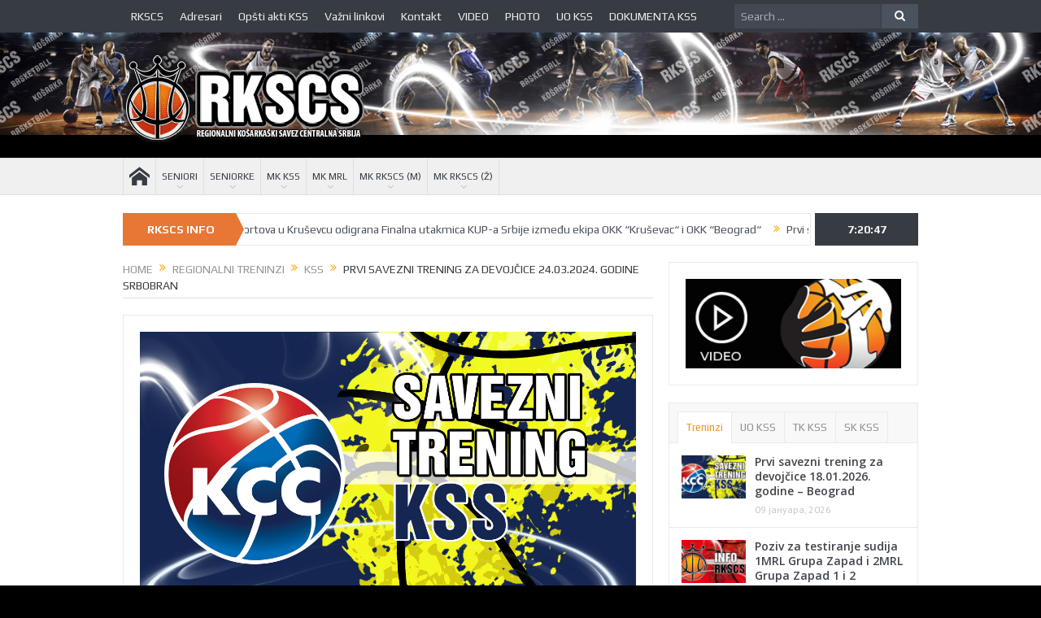

--- FILE ---
content_type: text/html; charset=UTF-8
request_url: https://www.rkscs.rs/prvi-savezni-trening-za-devojcice-24-03-2024-godine-srbobran/
body_size: 22540
content:
<!DOCTYPE html>
<!--[if lt IE 7]>      <html class="no-js lt-ie9 lt-ie8 lt-ie7" lang="sr-RS"> <![endif]-->
<!--[if IE 7]>         <html class="no-js lt-ie9 lt-ie8" lang="sr-RS"> <![endif]-->
<!--[if IE 8]>         <html class="no-js lt-ie9" lang="sr-RS"> <![endif]-->
<!--[if gt IE 8]><!--> <html class="no-js" lang="sr-RS"> <!--<![endif]-->
    <head>
	<meta charset="UTF-8" />
        <meta http-equiv="X-UA-Compatible" content="IE=edge,chrome=1">
	<title>Prvi savezni trening za devojčice 24.03.2024. godine Srbobran | RKSCS &#8211; Regionalni košarkaški savez Centralna Srbija</title>
	<link rel="profile" href="http://gmpg.org/xfn/11">
	<link rel="pingback" href="https://www.rkscs.rs/xmlrpc.php">
<meta property="og:image" content="https://www.rkscs.rs/wp-content/uploads/2023/07/icon_savezni_trening_kss-1024x556.jpg"/>
    <meta property="og:image:width" content="1024" />
    <meta property="og:image:height" content="1024" />

<meta property="og:title" content="Prvi savezni trening za devojčice 24.03.2024. godine Srbobran"/>
<meta property="og:type" content="article"/>
<meta property="og:description" content="Dopis i spiskovi košarkašica i trenera za prvi savezni trening koji će se održati u 24.03.2024. u Srbobranu. 2009 2010 2011 DOPIS"/>
<meta property="og:url" content="https://www.rkscs.rs/prvi-savezni-trening-za-devojcice-24-03-2024-godine-srbobran/"/>
<meta property="og:site_name" content="RKSCS - Regionalni košarkaški savez Centralna Srbija"/>

<meta name="viewport" content="width=device-width, initial-scale=1, maximum-scale=1">
<link rel="shortcut icon" href="https://www.rkscs.rs/wp-content/uploads/2020/09/icon.png" />
<link rel="apple-touch-icon" href="https://www.rkscs.rs/wp-content/uploads/2020/09/icon.png" />

<link rel="pingback" href="https://www.rkscs.rs/xmlrpc.php" />
        <!--[if lt IE 9]>
	<script src="https://www.rkscs.rs/wp-content/themes/goodnews5/framework/helpers/js/html5.js"></script>
	<script src="https://www.rkscs.rs/wp-content/themes/goodnews5/framework/helpers/js/IE9.js"></script>
	<![endif]-->
	<link rel='dns-prefetch' href='//fonts.googleapis.com' />
<link rel='dns-prefetch' href='//s.w.org' />
<link rel="alternate" type="application/rss+xml" title="RKSCS - Regionalni košarkaški savez Centralna Srbija &raquo; довод" href="https://www.rkscs.rs/feed/" />
<link rel="alternate" type="application/rss+xml" title="RKSCS - Regionalni košarkaški savez Centralna Srbija &raquo; довод коментара" href="https://www.rkscs.rs/comments/feed/" />
		<script type="text/javascript">
			window._wpemojiSettings = {"baseUrl":"https:\/\/s.w.org\/images\/core\/emoji\/12.0.0-1\/72x72\/","ext":".png","svgUrl":"https:\/\/s.w.org\/images\/core\/emoji\/12.0.0-1\/svg\/","svgExt":".svg","source":{"concatemoji":"https:\/\/www.rkscs.rs\/wp-includes\/js\/wp-emoji-release.min.js?ver=5.4.18"}};
			/*! This file is auto-generated */
			!function(e,a,t){var n,r,o,i=a.createElement("canvas"),p=i.getContext&&i.getContext("2d");function s(e,t){var a=String.fromCharCode;p.clearRect(0,0,i.width,i.height),p.fillText(a.apply(this,e),0,0);e=i.toDataURL();return p.clearRect(0,0,i.width,i.height),p.fillText(a.apply(this,t),0,0),e===i.toDataURL()}function c(e){var t=a.createElement("script");t.src=e,t.defer=t.type="text/javascript",a.getElementsByTagName("head")[0].appendChild(t)}for(o=Array("flag","emoji"),t.supports={everything:!0,everythingExceptFlag:!0},r=0;r<o.length;r++)t.supports[o[r]]=function(e){if(!p||!p.fillText)return!1;switch(p.textBaseline="top",p.font="600 32px Arial",e){case"flag":return s([127987,65039,8205,9895,65039],[127987,65039,8203,9895,65039])?!1:!s([55356,56826,55356,56819],[55356,56826,8203,55356,56819])&&!s([55356,57332,56128,56423,56128,56418,56128,56421,56128,56430,56128,56423,56128,56447],[55356,57332,8203,56128,56423,8203,56128,56418,8203,56128,56421,8203,56128,56430,8203,56128,56423,8203,56128,56447]);case"emoji":return!s([55357,56424,55356,57342,8205,55358,56605,8205,55357,56424,55356,57340],[55357,56424,55356,57342,8203,55358,56605,8203,55357,56424,55356,57340])}return!1}(o[r]),t.supports.everything=t.supports.everything&&t.supports[o[r]],"flag"!==o[r]&&(t.supports.everythingExceptFlag=t.supports.everythingExceptFlag&&t.supports[o[r]]);t.supports.everythingExceptFlag=t.supports.everythingExceptFlag&&!t.supports.flag,t.DOMReady=!1,t.readyCallback=function(){t.DOMReady=!0},t.supports.everything||(n=function(){t.readyCallback()},a.addEventListener?(a.addEventListener("DOMContentLoaded",n,!1),e.addEventListener("load",n,!1)):(e.attachEvent("onload",n),a.attachEvent("onreadystatechange",function(){"complete"===a.readyState&&t.readyCallback()})),(n=t.source||{}).concatemoji?c(n.concatemoji):n.wpemoji&&n.twemoji&&(c(n.twemoji),c(n.wpemoji)))}(window,document,window._wpemojiSettings);
		</script>
		<style type="text/css">
img.wp-smiley,
img.emoji {
	display: inline !important;
	border: none !important;
	box-shadow: none !important;
	height: 1em !important;
	width: 1em !important;
	margin: 0 .07em !important;
	vertical-align: -0.1em !important;
	background: none !important;
	padding: 0 !important;
}
</style>
	<link rel='stylesheet' id='layerslider-css'  href='https://www.rkscs.rs/wp-content/plugins/LayerSlider/static/layerslider/css/layerslider.css?ver=6.8.4' type='text/css' media='all' />
<link rel='stylesheet' id='ls-google-fonts-css'  href='https://fonts.googleapis.com/css?family=Lato:100,300,regular,700,900%7COpen+Sans:300%7CIndie+Flower:regular%7COswald:300,regular,700&#038;subset=latin%2Clatin-ext' type='text/css' media='all' />
<link rel='stylesheet' id='wp-block-library-css'  href='https://www.rkscs.rs/wp-includes/css/dist/block-library/style.min.css?ver=5.4.18' type='text/css' media='all' />
<link rel='stylesheet' id='contact-form-7-css'  href='https://www.rkscs.rs/wp-content/plugins/contact-form-7/includes/css/styles.css?ver=5.9' type='text/css' media='all' />
<link rel='stylesheet' id='rs-plugin-settings-css'  href='https://www.rkscs.rs/wp-content/plugins/revslider/public/assets/css/settings.css?ver=5.4.8.3' type='text/css' media='all' />
<style id='rs-plugin-settings-inline-css' type='text/css'>
.tp-caption a{color:#ff7302;text-shadow:none;-webkit-transition:all 0.2s ease-out;-moz-transition:all 0.2s ease-out;-o-transition:all 0.2s ease-out;-ms-transition:all 0.2s ease-out}.tp-caption a:hover{color:#ffa902}
</style>
<link rel='stylesheet' id='plugins-css'  href='https://www.rkscs.rs/wp-content/themes/goodnews5/css/plugins.css?ver=5.4.18' type='text/css' media='all' />
<link rel='stylesheet' id='main-css'  href='https://www.rkscs.rs/wp-content/themes/goodnews5/css/main.css?ver=5.4.18' type='text/css' media='all' />
<link rel='stylesheet' id='responsive-css'  href='https://www.rkscs.rs/wp-content/themes/goodnews5/css/media.css?ver=5.4.18' type='text/css' media='all' />
<link rel='stylesheet' id='style-css'  href='https://www.rkscs.rs/wp-content/themes/goodnews5/style.css?ver=5.4.18' type='text/css' media='all' />
<link rel='stylesheet' id='redux-google-fonts-mom_options-css'  href='https://fonts.googleapis.com/css?family=Play%3A400%2C700%7COpen+Sans%3A300%2C400%2C600%2C700%2C800%2C300italic%2C400italic%2C600italic%2C700italic%2C800italic%7CPT+Sans&#038;subset=latin-ext&#038;ver=1689517747' type='text/css' media='all' />
<script type='text/javascript'>
/* <![CDATA[ */
var LS_Meta = {"v":"6.8.4"};
/* ]]> */
</script>
<script type='text/javascript' src='https://www.rkscs.rs/wp-content/plugins/LayerSlider/static/layerslider/js/greensock.js?ver=1.19.0'></script>
<script type='text/javascript' src='https://www.rkscs.rs/wp-includes/js/jquery/jquery.js?ver=1.12.4-wp'></script>
<script type='text/javascript' src='https://www.rkscs.rs/wp-includes/js/jquery/jquery-migrate.min.js?ver=1.4.1'></script>
<script type='text/javascript' src='https://www.rkscs.rs/wp-content/plugins/LayerSlider/static/layerslider/js/layerslider.kreaturamedia.jquery.js?ver=6.8.4'></script>
<script type='text/javascript' src='https://www.rkscs.rs/wp-content/plugins/LayerSlider/static/layerslider/js/layerslider.transitions.js?ver=6.8.4'></script>
<script type='text/javascript' src='https://www.rkscs.rs/wp-content/plugins/revslider/public/assets/js/jquery.themepunch.tools.min.js?ver=5.4.8.3'></script>
<script type='text/javascript' src='https://www.rkscs.rs/wp-content/plugins/revslider/public/assets/js/jquery.themepunch.revolution.min.js?ver=5.4.8.3'></script>
<script></script><meta name="generator" content="Powered by LayerSlider 6.8.4 - Multi-Purpose, Responsive, Parallax, Mobile-Friendly Slider Plugin for WordPress." />
<!-- LayerSlider updates and docs at: https://layerslider.kreaturamedia.com -->
<link rel='https://api.w.org/' href='https://www.rkscs.rs/wp-json/' />
<link rel="EditURI" type="application/rsd+xml" title="RSD" href="https://www.rkscs.rs/xmlrpc.php?rsd" />
<link rel="wlwmanifest" type="application/wlwmanifest+xml" href="https://www.rkscs.rs/wp-includes/wlwmanifest.xml" /> 
<link rel='prev' title='Treći kontrolni trening dečaka 2010 , 2011 i 2012 godište – Čačak 24.03.2024. godine' href='https://www.rkscs.rs/treci-kontrolni-trening-decaka-2010-2011-i-2012-godiste-cacak-24-03-2024-godine/' />
<link rel='next' title='4. Kolo Play Off KK &#8222;Plana&#8220; &#8211; KK &#8222;Cuprija&#8220; 90:87' href='https://www.rkscs.rs/4-kolo-play-off-kk-plana-kk-cuprija-9087/' />
<meta name="generator" content="WordPress 5.4.18" />
<link rel="canonical" href="https://www.rkscs.rs/prvi-savezni-trening-za-devojcice-24-03-2024-godine-srbobran/" />
<link rel='shortlink' href='https://www.rkscs.rs/?p=19607' />
<link rel="alternate" type="application/json+oembed" href="https://www.rkscs.rs/wp-json/oembed/1.0/embed?url=https%3A%2F%2Fwww.rkscs.rs%2Fprvi-savezni-trening-za-devojcice-24-03-2024-godine-srbobran%2F" />
<link rel="alternate" type="text/xml+oembed" href="https://www.rkscs.rs/wp-json/oembed/1.0/embed?url=https%3A%2F%2Fwww.rkscs.rs%2Fprvi-savezni-trening-za-devojcice-24-03-2024-godine-srbobran%2F&#038;format=xml" />
<meta name="generator" content="Powered by WPBakery Page Builder - drag and drop page builder for WordPress."/>
<meta name="generator" content="Powered by Slider Revolution 5.4.8.3 - responsive, Mobile-Friendly Slider Plugin for WordPress with comfortable drag and drop interface." />
<script type="text/javascript">function setREVStartSize(e){									
						try{ e.c=jQuery(e.c);var i=jQuery(window).width(),t=9999,r=0,n=0,l=0,f=0,s=0,h=0;
							if(e.responsiveLevels&&(jQuery.each(e.responsiveLevels,function(e,f){f>i&&(t=r=f,l=e),i>f&&f>r&&(r=f,n=e)}),t>r&&(l=n)),f=e.gridheight[l]||e.gridheight[0]||e.gridheight,s=e.gridwidth[l]||e.gridwidth[0]||e.gridwidth,h=i/s,h=h>1?1:h,f=Math.round(h*f),"fullscreen"==e.sliderLayout){var u=(e.c.width(),jQuery(window).height());if(void 0!=e.fullScreenOffsetContainer){var c=e.fullScreenOffsetContainer.split(",");if (c) jQuery.each(c,function(e,i){u=jQuery(i).length>0?u-jQuery(i).outerHeight(!0):u}),e.fullScreenOffset.split("%").length>1&&void 0!=e.fullScreenOffset&&e.fullScreenOffset.length>0?u-=jQuery(window).height()*parseInt(e.fullScreenOffset,0)/100:void 0!=e.fullScreenOffset&&e.fullScreenOffset.length>0&&(u-=parseInt(e.fullScreenOffset,0))}f=u}else void 0!=e.minHeight&&f<e.minHeight&&(f=e.minHeight);e.c.closest(".rev_slider_wrapper").css({height:f})					
						}catch(d){console.log("Failure at Presize of Slider:"+d)}						
					};</script>
<style type="text/css" title="dynamic-css" class="options-output">.mom_main_font,.topbar,#navigation .main-menu,.breaking-news,.breaking-news .bn-title,.feature-slider li .slide-caption h2,.news-box .nb-header .nb-title,a.show-more,.widget .widget-title,.widget .mom-socials-counter ul li,.main_tabs .tabs a,.mom-login-widget,.mom-login-widget input,.mom-newsletter h4,.mom-newsletter input,.mpsw-slider .slide-caption,.tagcloud a,button,input,select,textarea,.weather-widget,.weather-widget h3,.nb-inner-wrap .search-results-title,.show_all_results,.mom-social-share .ss-icon span.count,.mom-timeline,.mom-reveiw-system .review-header h2,.mom-reveiw-system .review-summary h3,.mom-reveiw-system .user-rate h3,.mom-reveiw-system .review-summary .review-score,.mom-reveiw-system .mom-bar,.mom-reveiw-system .review-footer,.mom-reveiw-system .stars-cr .cr,.mom-reveiw-system .review-circles .review-circle,.p-single .post-tags,.np-posts ul li .details .link,h2.single-title,.page-title,label,.portfolio-filter li,.pagination .main-title h1,.main-title h2,.main-title h3,.main-title h4,.main-title h5,.main-title h6,.mom-e3lan-empty,.user-star-rate .yr,.comment-wrap .commentnumber,.copyrights-area,.news-box .nb-footer a,#bbpress-forums li.bbp-header,.bbp-forum-title,div.bbp-template-notice,div.indicator-hint,#bbpress-forums fieldset.bbp-form legend,.bbp-s-title,#bbpress-forums .bbp-admin-links a,#bbpress-forums #bbp-user-wrapper h2.entry-title,.mom_breadcrumb,.single-author-box .articles-count,.not-found-wrap,.not-found-wrap h1,.gallery-post-slider.feature-slider li .slide-caption.fs-caption-alt p,.chat-author,.accordion .acc_title,.acch_numbers,.logo span,.device-menu-holder,#navigation .device-menu,.widget li .cat_num, .wp-caption-text, .mom_quote, div.progress_bar span, .widget_display_stats dl, .feature-slider .fs-nav.numbers a{font-family:Play;}.button, .scrolling-box .sb-item h3, .widget ul li, .older-articles ul li, .copyrights-text, #comments .single-comment .comment-content .comment-reply-link, #comments .single-comment .comment-content .comment-edit-link, #navigation .main-menu > li .cats-mega-wrap .subcat li .subcat-title, .widget ul.twiter-list, #bbpress-forums ul.bbp-replies .bbp-reply-content .bbp-author-name, h1, h2, h3, h4, h5, h6{font-family:"Open Sans";}body{font-family:"PT Sans";font-weight:normal;font-style:normal;color:#818181;}body, body.layout-boxed{background-color:#000000;}.layout-boxed:not(.layout-boxed-content) .boxed-wrap, .layout-boxed-content .boxed-content-wrapper{background-color:#ffffff;}.header{background-color:#000000;background-repeat:repeat-x;background-size:contain;background-image:url('https://www.rkscs.rs/wp-content/uploads/2020/09/heder.jpg');}{color:#e87635;}.breaking-news .bn-title{background-color:#e87635;}.breaking-news .bn-title:after{border-left-color:#e87635;}body.rtl .breaking-news .bn-title:after{border-right-color:#e87635;}</style><style type="text/css">
body, body.layout-boxed {
    background-image: none;
}
    
.header > .inner, .header .logo {
line-height: 154px;
height: 154px;
}
/* Category background */
body, body.layout-boxed {
}
.simptip-movable:after, .simptip-movable:before {
-moz-box-sizing: content-box !important;
-webkit-box-sizing: content-box !important;
box-sizing: content-box !important;    
}

.custom_slider_sidebar .widget {
    height: 481px;
    border-left: none;
}</style>
<noscript><style> .wpb_animate_when_almost_visible { opacity: 1; }</style></noscript>    </head>
    <body class="post-template-default single single-post postid-19607 single-format-standard both-sidebars-all both-sidebars singular layout-boxed layout-boxed-content fade-imgs-in-appear ticker_has_live_time time_in_twelve_format one-side-wide both-sidebars both-sides-true wpb-js-composer js-comp-ver-7.5 vc_responsive" itemscope="itemscope" itemtype="http://schema.org/WebPage">
    
        <!--[if lt IE 7]>
            <p class="browsehappy">You are using an <strong>outdated</strong> browser. Please <a href="http://browsehappy.com/">upgrade your browser</a> to improve your experience.</p>
        <![endif]-->
        <div class="boxed-wrap clearfix">
	    <div id="header-wrapper">
                         <div class="topbar">
  <div class="inner">
            <div class="top-left-content">
                 			     <ul id="menu-top-menu" class="top-nav mom_visibility_desktop"><li id="menu-item-2982" class="menu-item menu-item-type-custom menu-item-object-custom menu-item-has-children menu-parent-item menu-item-2982"><a href="#">RKSCS</a>
<ul class="sub-menu">
	<li id="menu-item-11700" class="menu-item menu-item-type-post_type menu-item-object-page menu-item-11700"><a href="https://www.rkscs.rs/predsednik-rkscs/">Predsednik RKSCS</a></li>
	<li id="menu-item-11699" class="menu-item menu-item-type-post_type menu-item-object-page menu-item-11699"><a href="https://www.rkscs.rs/generalni-sekretar-rkscs/">Generalni sekretar RKSCS</a></li>
	<li id="menu-item-11698" class="menu-item menu-item-type-post_type menu-item-object-page menu-item-11698"><a href="https://www.rkscs.rs/upravni-odbor-rkscs/">Upravni odbor RKSCS</a></li>
	<li id="menu-item-11751" class="menu-item menu-item-type-custom menu-item-object-custom menu-item-has-children menu-parent-item menu-item-11751"><a href="#">Opšti akti RKSCS</a>
	<ul class="sub-menu">
		<li id="menu-item-11701" class="menu-item menu-item-type-custom menu-item-object-custom menu-item-11701"><a href="#">Statut RKSCS</a></li>
		<li id="menu-item-11752" class="menu-item menu-item-type-custom menu-item-object-custom menu-item-11752"><a href="#">Poslovnik o radu</a></li>
		<li id="menu-item-11753" class="menu-item menu-item-type-custom menu-item-object-custom menu-item-11753"><a href="#">&#8211;</a></li>
		<li id="menu-item-11754" class="menu-item menu-item-type-custom menu-item-object-custom menu-item-11754"><a href="#">&#8211; &#8211;</a></li>
	</ul>
</li>
	<li id="menu-item-2265" class="menu-item menu-item-type-post_type menu-item-object-page menu-item-2265"><a href="https://www.rkscs.rs/kancelarija/">Kancelarija RKSCS</a></li>
	<li id="menu-item-11755" class="menu-item menu-item-type-custom menu-item-object-custom menu-item-has-children menu-parent-item menu-item-11755"><a href="#">Udruženja RKSCS</a>
	<ul class="sub-menu">
		<li id="menu-item-11756" class="menu-item menu-item-type-custom menu-item-object-custom menu-item-11756"><a href="#">Udruženje sudija</a></li>
		<li id="menu-item-11757" class="menu-item menu-item-type-custom menu-item-object-custom menu-item-11757"><a href="#">Udruženje trenera</a></li>
		<li id="menu-item-11758" class="menu-item menu-item-type-custom menu-item-object-custom menu-item-11758"><a href="#">Udruženje  igračica i igrača</a></li>
	</ul>
</li>
</ul>
</li>
<li id="menu-item-11759" class="menu-item menu-item-type-custom menu-item-object-custom menu-item-has-children menu-parent-item menu-item-11759"><a href="#">Adresari</a>
<ul class="sub-menu">
	<li id="menu-item-11760" class="menu-item menu-item-type-custom menu-item-object-custom menu-item-11760"><a href="#">Adresar klubova</a></li>
	<li id="menu-item-11761" class="menu-item menu-item-type-custom menu-item-object-custom menu-item-11761"><a href="#">Adresar sudija</a></li>
	<li id="menu-item-11762" class="menu-item menu-item-type-custom menu-item-object-custom menu-item-11762"><a href="#">Adresar delegata</a></li>
	<li id="menu-item-11763" class="menu-item menu-item-type-custom menu-item-object-custom menu-item-11763"><a href="#">Adresar pomoćnih sudija</a></li>
</ul>
</li>
<li id="menu-item-4073" class="menu-item menu-item-type-custom menu-item-object-custom menu-item-has-children menu-parent-item menu-item-4073"><a href="#">Opšti akti KSS</a>
<ul class="sub-menu">
	<li id="menu-item-4074" class="menu-item menu-item-type-custom menu-item-object-custom menu-item-4074"><a href="http://www.rkscs.com/sr/wp-content/uploads/2016/10/FIBA-Sluzbena-pravila-igre.pdf">FIBA &#8211; Pravila igre</a></li>
	<li id="menu-item-4075" class="menu-item menu-item-type-custom menu-item-object-custom menu-item-4075"><a href="http://www.rkscs.com/sr/wp-content/uploads/2016/10/Pravilnik-o-takmicenju.pdf">Pravilnik o takmičenju</a></li>
	<li id="menu-item-4076" class="menu-item menu-item-type-custom menu-item-object-custom menu-item-4076"><a href="http://www.rkscs.com/sr/wp-content/uploads/2016/10/Registracioni-pravilnik.pdf">Registracioni pravilnik</a></li>
	<li id="menu-item-4077" class="menu-item menu-item-type-custom menu-item-object-custom menu-item-4077"><a href="http://www.rkscs.com/sr/wp-content/uploads/2016/10/Disciplinski-pravilnik.pdf">Disciplinski pravilnik</a></li>
	<li id="menu-item-11702" class="menu-item menu-item-type-custom menu-item-object-custom menu-item-11702"><a href="#">Statut KSS</a></li>
	<li id="menu-item-11703" class="menu-item menu-item-type-custom menu-item-object-custom menu-item-11703"><a href="#">Pravilnik o dopingu</a></li>
</ul>
</li>
<li id="menu-item-2983" class="menu-item menu-item-type-custom menu-item-object-custom menu-item-has-children menu-parent-item menu-item-2983"><a href="#">Važni linkovi</a>
<ul class="sub-menu">
	<li id="menu-item-2984" class="menu-item menu-item-type-custom menu-item-object-custom menu-item-2984"><a href="http://www.fiba.com">FIBA</a></li>
	<li id="menu-item-2985" class="menu-item menu-item-type-custom menu-item-object-custom menu-item-2985"><a href="http://www.fibaeurope.com">FIBA Europe</a></li>
	<li id="menu-item-11706" class="menu-item menu-item-type-custom menu-item-object-custom menu-item-11706"><a href="https://kss.rs/">Košarkaški savez Srbije</a></li>
	<li id="menu-item-11704" class="menu-item menu-item-type-custom menu-item-object-custom menu-item-11704"><a href="https://www.mos.gov.rs/">Ministarstvo omladine i sporta</a></li>
	<li id="menu-item-11705" class="menu-item menu-item-type-custom menu-item-object-custom menu-item-11705"><a href="https://oks.org.rs/">Olimpijski komitet Srbije</a></li>
	<li id="menu-item-11707" class="menu-item menu-item-type-custom menu-item-object-custom menu-item-has-children menu-parent-item menu-item-11707"><a href="#">Regionalni košarkaški savezi</a>
	<ul class="sub-menu">
		<li id="menu-item-11708" class="menu-item menu-item-type-custom menu-item-object-custom menu-item-11708"><a href="https://www.ksb.rs/">KSB</a></li>
		<li id="menu-item-11709" class="menu-item menu-item-type-custom menu-item-object-custom menu-item-11709"><a href="http://ksv.rs/">KSV</a></li>
		<li id="menu-item-11712" class="menu-item menu-item-type-custom menu-item-object-custom menu-item-11712"><a href="http://rkszs.org.rs/">RKSZS</a></li>
		<li id="menu-item-11713" class="menu-item menu-item-type-custom menu-item-object-custom menu-item-11713"><a href="https://www.rkks.rs/">RKMKS</a></li>
		<li id="menu-item-11710" class="menu-item menu-item-type-custom menu-item-object-custom menu-item-11710"><a href="http://rksis.rs/">RKSIS</a></li>
		<li id="menu-item-11711" class="menu-item menu-item-type-custom menu-item-object-custom menu-item-11711"><a href="http://rksjs.rs/">RKSJS</a></li>
	</ul>
</li>
	<li id="menu-item-11725" class="menu-item menu-item-type-custom menu-item-object-custom menu-item-11725"><a href="https://www.ukts.rs/">UKT Srbije</a></li>
	<li id="menu-item-2986" class="menu-item menu-item-type-custom menu-item-object-custom menu-item-2986"><a href="http://www.taboosport.com">TABOOSPORT</a></li>
</ul>
</li>
<li id="menu-item-1321" class="menu-item menu-item-type-post_type menu-item-object-page menu-item-1321"><a href="https://www.rkscs.rs/kontakt/">Kontakt</a></li>
<li id="menu-item-11714" class="menu-item menu-item-type-custom menu-item-object-custom menu-item-11714"><a href="#">VIDEO</a></li>
<li id="menu-item-11715" class="menu-item menu-item-type-custom menu-item-object-custom menu-item-11715"><a href="#">PHOTO</a></li>
<li id="menu-item-18047" class="menu-item menu-item-type-taxonomy menu-item-object-category menu-item-18047"><a href="https://www.rkscs.rs/category/uo_kss/">UO KSS</a></li>
<li id="menu-item-18048" class="menu-item menu-item-type-custom menu-item-object-custom menu-item-has-children menu-parent-item menu-item-18048"><a href="#">DOKUMENTA KSS</a>
<ul class="sub-menu">
	<li id="menu-item-18049" class="menu-item menu-item-type-custom menu-item-object-custom menu-item-18049"><a href="https://lige.kss.rs/dokumenta/normativna-akta/">Normativna akta</a></li>
	<li id="menu-item-18050" class="menu-item menu-item-type-custom menu-item-object-custom menu-item-18050"><a href="https://lige.kss.rs/dokumenta/dozvola-za-sezonu/">Dozvola za sezonu</a></li>
	<li id="menu-item-18051" class="menu-item menu-item-type-custom menu-item-object-custom menu-item-18051"><a href="https://lige.kss.rs/dokumenta/propozicije-takmicenja/">Propozicije takmičenja</a></li>
	<li id="menu-item-18052" class="menu-item menu-item-type-custom menu-item-object-custom menu-item-18052"><a href="https://lige.kss.rs/dokumenta/takmicenje/">Takmičenje</a></li>
	<li id="menu-item-18053" class="menu-item menu-item-type-custom menu-item-object-custom menu-item-18053"><a href="https://lige.kss.rs/dokumenta/obrasci/">Obrasci</a></li>
	<li id="menu-item-18054" class="menu-item menu-item-type-custom menu-item-object-custom menu-item-18054"><a href="https://lige.kss.rs/dokumenta/pravila-igre/">Pravila igre</a></li>
	<li id="menu-item-18055" class="menu-item menu-item-type-custom menu-item-object-custom menu-item-18055"><a href="https://lige.kss.rs/dokumenta/antidoping/">Antidoping</a></li>
	<li id="menu-item-18056" class="menu-item menu-item-type-custom menu-item-object-custom menu-item-18056"><a href="https://lige.kss.rs/dokumenta/arhiva/">Arhiva</a></li>
	<li id="menu-item-18057" class="menu-item menu-item-type-custom menu-item-object-custom menu-item-18057"><a href="https://lige.kss.rs/2018/09/15/dscore-uputstva/">DSCORE Uputstva</a></li>
</ul>
</li>
</ul>
     			     <div class="mom_visibility_device device-top-menu-wrap">
			      <div class="top-menu-holder"><i class="fa-icon-reorder mh-icon"></i></div>
			      <ul id="menu-top-menu-1" class="device-top-nav"><li class="menu-item menu-item-type-custom menu-item-object-custom menu-item-has-children menu-parent-item menu-item-2982"><a href="#">RKSCS</a>
<ul class="sub-menu">
	<li class="menu-item menu-item-type-post_type menu-item-object-page menu-item-11700"><a href="https://www.rkscs.rs/predsednik-rkscs/">Predsednik RKSCS</a></li>
	<li class="menu-item menu-item-type-post_type menu-item-object-page menu-item-11699"><a href="https://www.rkscs.rs/generalni-sekretar-rkscs/">Generalni sekretar RKSCS</a></li>
	<li class="menu-item menu-item-type-post_type menu-item-object-page menu-item-11698"><a href="https://www.rkscs.rs/upravni-odbor-rkscs/">Upravni odbor RKSCS</a></li>
	<li class="menu-item menu-item-type-custom menu-item-object-custom menu-item-has-children menu-parent-item menu-item-11751"><a href="#">Opšti akti RKSCS</a>
	<ul class="sub-menu">
		<li class="menu-item menu-item-type-custom menu-item-object-custom menu-item-11701"><a href="#">Statut RKSCS</a></li>
		<li class="menu-item menu-item-type-custom menu-item-object-custom menu-item-11752"><a href="#">Poslovnik o radu</a></li>
		<li class="menu-item menu-item-type-custom menu-item-object-custom menu-item-11753"><a href="#">&#8211;</a></li>
		<li class="menu-item menu-item-type-custom menu-item-object-custom menu-item-11754"><a href="#">&#8211; &#8211;</a></li>
	</ul>
<i class='responsive-caret'></i>
</li>
	<li class="menu-item menu-item-type-post_type menu-item-object-page menu-item-2265"><a href="https://www.rkscs.rs/kancelarija/">Kancelarija RKSCS</a></li>
	<li class="menu-item menu-item-type-custom menu-item-object-custom menu-item-has-children menu-parent-item menu-item-11755"><a href="#">Udruženja RKSCS</a>
	<ul class="sub-menu">
		<li class="menu-item menu-item-type-custom menu-item-object-custom menu-item-11756"><a href="#">Udruženje sudija</a></li>
		<li class="menu-item menu-item-type-custom menu-item-object-custom menu-item-11757"><a href="#">Udruženje trenera</a></li>
		<li class="menu-item menu-item-type-custom menu-item-object-custom menu-item-11758"><a href="#">Udruženje  igračica i igrača</a></li>
	</ul>
<i class='responsive-caret'></i>
</li>
</ul>
<i class='responsive-caret'></i>
</li>
<li class="menu-item menu-item-type-custom menu-item-object-custom menu-item-has-children menu-parent-item menu-item-11759"><a href="#">Adresari</a>
<ul class="sub-menu">
	<li class="menu-item menu-item-type-custom menu-item-object-custom menu-item-11760"><a href="#">Adresar klubova</a></li>
	<li class="menu-item menu-item-type-custom menu-item-object-custom menu-item-11761"><a href="#">Adresar sudija</a></li>
	<li class="menu-item menu-item-type-custom menu-item-object-custom menu-item-11762"><a href="#">Adresar delegata</a></li>
	<li class="menu-item menu-item-type-custom menu-item-object-custom menu-item-11763"><a href="#">Adresar pomoćnih sudija</a></li>
</ul>
<i class='responsive-caret'></i>
</li>
<li class="menu-item menu-item-type-custom menu-item-object-custom menu-item-has-children menu-parent-item menu-item-4073"><a href="#">Opšti akti KSS</a>
<ul class="sub-menu">
	<li class="menu-item menu-item-type-custom menu-item-object-custom menu-item-4074"><a href="http://www.rkscs.com/sr/wp-content/uploads/2016/10/FIBA-Sluzbena-pravila-igre.pdf">FIBA &#8211; Pravila igre</a></li>
	<li class="menu-item menu-item-type-custom menu-item-object-custom menu-item-4075"><a href="http://www.rkscs.com/sr/wp-content/uploads/2016/10/Pravilnik-o-takmicenju.pdf">Pravilnik o takmičenju</a></li>
	<li class="menu-item menu-item-type-custom menu-item-object-custom menu-item-4076"><a href="http://www.rkscs.com/sr/wp-content/uploads/2016/10/Registracioni-pravilnik.pdf">Registracioni pravilnik</a></li>
	<li class="menu-item menu-item-type-custom menu-item-object-custom menu-item-4077"><a href="http://www.rkscs.com/sr/wp-content/uploads/2016/10/Disciplinski-pravilnik.pdf">Disciplinski pravilnik</a></li>
	<li class="menu-item menu-item-type-custom menu-item-object-custom menu-item-11702"><a href="#">Statut KSS</a></li>
	<li class="menu-item menu-item-type-custom menu-item-object-custom menu-item-11703"><a href="#">Pravilnik o dopingu</a></li>
</ul>
<i class='responsive-caret'></i>
</li>
<li class="menu-item menu-item-type-custom menu-item-object-custom menu-item-has-children menu-parent-item menu-item-2983"><a href="#">Važni linkovi</a>
<ul class="sub-menu">
	<li class="menu-item menu-item-type-custom menu-item-object-custom menu-item-2984"><a href="http://www.fiba.com">FIBA</a></li>
	<li class="menu-item menu-item-type-custom menu-item-object-custom menu-item-2985"><a href="http://www.fibaeurope.com">FIBA Europe</a></li>
	<li class="menu-item menu-item-type-custom menu-item-object-custom menu-item-11706"><a href="https://kss.rs/">Košarkaški savez Srbije</a></li>
	<li class="menu-item menu-item-type-custom menu-item-object-custom menu-item-11704"><a href="https://www.mos.gov.rs/">Ministarstvo omladine i sporta</a></li>
	<li class="menu-item menu-item-type-custom menu-item-object-custom menu-item-11705"><a href="https://oks.org.rs/">Olimpijski komitet Srbije</a></li>
	<li class="menu-item menu-item-type-custom menu-item-object-custom menu-item-has-children menu-parent-item menu-item-11707"><a href="#">Regionalni košarkaški savezi</a>
	<ul class="sub-menu">
		<li class="menu-item menu-item-type-custom menu-item-object-custom menu-item-11708"><a href="https://www.ksb.rs/">KSB</a></li>
		<li class="menu-item menu-item-type-custom menu-item-object-custom menu-item-11709"><a href="http://ksv.rs/">KSV</a></li>
		<li class="menu-item menu-item-type-custom menu-item-object-custom menu-item-11712"><a href="http://rkszs.org.rs/">RKSZS</a></li>
		<li class="menu-item menu-item-type-custom menu-item-object-custom menu-item-11713"><a href="https://www.rkks.rs/">RKMKS</a></li>
		<li class="menu-item menu-item-type-custom menu-item-object-custom menu-item-11710"><a href="http://rksis.rs/">RKSIS</a></li>
		<li class="menu-item menu-item-type-custom menu-item-object-custom menu-item-11711"><a href="http://rksjs.rs/">RKSJS</a></li>
	</ul>
<i class='responsive-caret'></i>
</li>
	<li class="menu-item menu-item-type-custom menu-item-object-custom menu-item-11725"><a href="https://www.ukts.rs/">UKT Srbije</a></li>
	<li class="menu-item menu-item-type-custom menu-item-object-custom menu-item-2986"><a href="http://www.taboosport.com">TABOOSPORT</a></li>
</ul>
<i class='responsive-caret'></i>
</li>
<li class="menu-item menu-item-type-post_type menu-item-object-page menu-item-1321"><a href="https://www.rkscs.rs/kontakt/">Kontakt</a></li>
<li class="menu-item menu-item-type-custom menu-item-object-custom menu-item-11714"><a href="#">VIDEO</a></li>
<li class="menu-item menu-item-type-custom menu-item-object-custom menu-item-11715"><a href="#">PHOTO</a></li>
<li class="menu-item menu-item-type-taxonomy menu-item-object-category menu-item-18047"><a href="https://www.rkscs.rs/category/uo_kss/">UO KSS</a></li>
<li class="menu-item menu-item-type-custom menu-item-object-custom menu-item-has-children menu-parent-item menu-item-18048"><a href="#">DOKUMENTA KSS</a>
<ul class="sub-menu">
	<li class="menu-item menu-item-type-custom menu-item-object-custom menu-item-18049"><a href="https://lige.kss.rs/dokumenta/normativna-akta/">Normativna akta</a></li>
	<li class="menu-item menu-item-type-custom menu-item-object-custom menu-item-18050"><a href="https://lige.kss.rs/dokumenta/dozvola-za-sezonu/">Dozvola za sezonu</a></li>
	<li class="menu-item menu-item-type-custom menu-item-object-custom menu-item-18051"><a href="https://lige.kss.rs/dokumenta/propozicije-takmicenja/">Propozicije takmičenja</a></li>
	<li class="menu-item menu-item-type-custom menu-item-object-custom menu-item-18052"><a href="https://lige.kss.rs/dokumenta/takmicenje/">Takmičenje</a></li>
	<li class="menu-item menu-item-type-custom menu-item-object-custom menu-item-18053"><a href="https://lige.kss.rs/dokumenta/obrasci/">Obrasci</a></li>
	<li class="menu-item menu-item-type-custom menu-item-object-custom menu-item-18054"><a href="https://lige.kss.rs/dokumenta/pravila-igre/">Pravila igre</a></li>
	<li class="menu-item menu-item-type-custom menu-item-object-custom menu-item-18055"><a href="https://lige.kss.rs/dokumenta/antidoping/">Antidoping</a></li>
	<li class="menu-item menu-item-type-custom menu-item-object-custom menu-item-18056"><a href="https://lige.kss.rs/dokumenta/arhiva/">Arhiva</a></li>
	<li class="menu-item menu-item-type-custom menu-item-object-custom menu-item-18057"><a href="https://lige.kss.rs/2018/09/15/dscore-uputstva/">DSCORE Uputstva</a></li>
</ul>
<i class='responsive-caret'></i>
</li>
</ul>			     </div>

                        </div> <!--tb left-->
        <div class="top-right-content">
                                    <div class="search-form">
                            <form method="get" action="https://www.rkscs.rs">
                                <input type="text" name="s" placeholder="Search ...">
                                <button class="button"><i class="fa-icon-search"></i></button>
                            </form>
                        </div>
        </div> <!--tb right-->
</div>
 </div> <!--topbar-->
             <header class="header " itemscope="itemscope" itemtype="http://schema.org/WPHeader" role="banner">
                <div class="inner">
						                    <div class="logo">
					                    <a href="https://www.rkscs.rs">
		                                                    <img src="https://www.rkscs.rs/wp-content/uploads/2020/09/logo_rkscs.png" alt="RKSCS &#8211; Regionalni košarkaški savez Centralna Srbija" width="300" height="113" />
                                                                    <img class="mom_retina_logo" src="https://www.rkscs.rs/wp-content/uploads/2020/09/logo_rkscs_white_retina.png" width="300" height="113" alt="RKSCS &#8211; Regionalni košarkaški savez Centralna Srbija" />
                        		                    </a>

					
                    </div>
                                        <div class="header-right">
                                  		<div class="mom-e3lanat-wrap  ">
	<div class="mom-e3lanat " style="">
		<div class="mom-e3lanat-inner">
		
		</div>
	</div>	<!--Mom ads-->
	</div>
                    </div> <!--header right-->
                    
                <div class="clear"></div>
                </div>
            </header>
	    	    </div> <!--header wrap-->
                                    <nav id="navigation" itemtype="http://schema.org/SiteNavigationElement" itemscope="itemscope" role="navigation" class="dd-effect-slide ">
                <div class="navigation-inner">
                <div class="inner">
                                                                <ul id="menu-taboo" class="main-menu mom_visibility_desktop"><li id="menu-item-11660" class="menu-item menu-item-type-post_type menu-item-object-page menu-item-home mom_default_menu_item menu-item-iconsOnly menu-item-depth-0"><a href="https://www.rkscs.rs/"><i class="icon_only momizat-icon-home"></i><span class="icon_only_label">Home page</span></a></li>
<li id="menu-item-2223" class="menu-item menu-item-type-custom menu-item-object-custom menu-item-has-children menu-parent-item mom_default_menu_item menu-item-depth-0"><a href="#">SENIORI</a>
<ul class="sub-menu ">
	<li id="menu-item-2972" class="menu-item menu-item-type-custom menu-item-object-custom mom_default_menu_item active menu-item-depth-1"><a href="http://www.aba-liga.com/">ABA Liga</a></li>
	<li id="menu-item-11672" class="menu-item menu-item-type-custom menu-item-object-custom mom_default_menu_item menu-item-depth-1"><a href="https://druga.aba-liga.com/">ABA 2 Liga</a></li>
	<li id="menu-item-2224" class="menu-item menu-item-type-custom menu-item-object-custom mom_default_menu_item menu-item-depth-1"><a title="Košarkaška liga Srbije" href="http://www.kls.rs">KLS</a></li>
	<li id="menu-item-2225" class="menu-item menu-item-type-custom menu-item-object-custom menu-item-has-children menu-parent-item mom_default_menu_item menu-item-depth-1"><a title="2. Muška liga Srbije" href="#">2. MLS</a>
	<ul class="sub-menu ">
		<li id="menu-item-7894" class="menu-item menu-item-type-post_type menu-item-object-page mom_default_menu_item menu-item-depth-2"><a href="https://www.rkscs.rs/2-muska-liga-srbije-tabela/">Tabela i najava</a></li>
		<li id="menu-item-7895" class="menu-item menu-item-type-post_type menu-item-object-page mom_default_menu_item menu-item-depth-2"><a href="https://www.rkscs.rs/2-muska-liga-srbije-grupa-a-raspored-takmicenja/">Raspored takmičenja</a></li>
	</ul>
<i class='responsive-caret'></i>
</li>
	<li id="menu-item-16950" class="menu-item menu-item-type-custom menu-item-object-custom menu-item-has-children menu-parent-item mom_default_menu_item menu-item-depth-1"><a href="#">1. MRL ZAPAD</a>
	<ul class="sub-menu ">
		<li id="menu-item-7479" class="menu-item menu-item-type-post_type menu-item-object-page mom_default_menu_item menu-item-depth-2"><a href="https://www.rkscs.rs/1-mrl-zapad-tabela/">Tabela i najava</a></li>
		<li id="menu-item-11833" class="menu-item menu-item-type-post_type menu-item-object-page mom_default_menu_item menu-item-depth-2"><a href="https://www.rkscs.rs/1-mrl-zapad-raspored-takmicenja/">Raspored takmičenja</a></li>
		<li id="menu-item-20279" class="menu-item menu-item-type-taxonomy menu-item-object-category mom_default_menu_item menu-item-depth-2"><a href="https://www.rkscs.rs/category/klubovi_1mrl_zapad/">Licence</a></li>
	</ul>
<i class='responsive-caret'></i>
</li>
	<li id="menu-item-18506" class="menu-item menu-item-type-custom menu-item-object-custom menu-item-has-children menu-parent-item mom_default_menu_item menu-item-depth-1"><a href="#">2. MRL &#8211; Zapad 1</a>
	<ul class="sub-menu ">
		<li id="menu-item-18507" class="menu-item menu-item-type-custom menu-item-object-custom menu-item-has-children menu-parent-item mom_default_menu_item menu-item-depth-2"><a href="#">Grupa A</a>
		<ul class="sub-menu ">
			<li id="menu-item-18505" class="menu-item menu-item-type-post_type menu-item-object-page mom_default_menu_item menu-item-depth-3"><a href="https://www.rkscs.rs/2-muska-regionalna-liga-zapad-1-a-tabela-i-najava/">Tabela i najava</a></li>
			<li id="menu-item-18503" class="menu-item menu-item-type-post_type menu-item-object-page mom_default_menu_item menu-item-depth-3"><a href="https://www.rkscs.rs/2-muska-regionalna-liga-zapad-1-a-raspored-takmicenja/">Raspored takmičenja</a></li>
		</ul>
<i class='responsive-caret'></i>
</li>
		<li id="menu-item-18508" class="menu-item menu-item-type-custom menu-item-object-custom menu-item-has-children menu-parent-item mom_default_menu_item menu-item-depth-2"><a href="#">Grupa B</a>
		<ul class="sub-menu ">
			<li id="menu-item-18504" class="menu-item menu-item-type-post_type menu-item-object-page mom_default_menu_item menu-item-depth-3"><a href="https://www.rkscs.rs/2-muska-regionalna-liga-zapad-1-b-tabela-i-najava/">Tabela i najava</a></li>
			<li id="menu-item-18502" class="menu-item menu-item-type-post_type menu-item-object-page mom_default_menu_item menu-item-depth-3"><a href="https://www.rkscs.rs/muska-regionalna-liga-zapad-1-b-raspored-takmicenja/">Raspored takmičenja</a></li>
		</ul>
<i class='responsive-caret'></i>
</li>
	</ul>
<i class='responsive-caret'></i>
</li>
	<li id="menu-item-7896" class="menu-item menu-item-type-custom menu-item-object-custom menu-item-has-children menu-parent-item mom_default_menu_item menu-item-depth-1"><a href="#">2. MRL &#8211; Zapad 2</a>
	<ul class="sub-menu ">
		<li id="menu-item-7892" class="menu-item menu-item-type-post_type menu-item-object-page mom_default_menu_item menu-item-depth-2"><a href="https://www.rkscs.rs/2-muska-regionalna-liga-zapad-2-tabela-i-najava/">Tabela i najava</a></li>
		<li id="menu-item-7893" class="menu-item menu-item-type-post_type menu-item-object-page mom_default_menu_item menu-item-depth-2"><a href="https://www.rkscs.rs/2-muska-regionalna-liga-zapad-2-raspored-takmicenja/">Raspored takmičenja</a></li>
	</ul>
<i class='responsive-caret'></i>
</li>
</ul>
<i class='responsive-caret'></i>
</li>
<li id="menu-item-11659" class="menu-item menu-item-type-custom menu-item-object-custom menu-item-has-children menu-parent-item mom_default_menu_item menu-item-depth-0"><a href="#">SENIORKE</a>
<ul class="sub-menu ">
	<li id="menu-item-2973" class="menu-item menu-item-type-custom menu-item-object-custom menu-item-has-children menu-parent-item mom_default_menu_item active menu-item-depth-1"><a title="Ženska košarkaška liga Srbije" href="#">1.ŽLS</a>
	<ul class="sub-menu ">
		<li id="menu-item-11905" class="menu-item menu-item-type-post_type menu-item-object-page mom_default_menu_item menu-item-depth-2"><a href="https://www.rkscs.rs/1-zls-tabela-i-najava/">Tabela i najava</a></li>
		<li id="menu-item-11904" class="menu-item menu-item-type-post_type menu-item-object-page mom_default_menu_item menu-item-depth-2"><a href="https://www.rkscs.rs/1-zls-raspored-takmicenja/">Raspored takmičenja</a></li>
	</ul>
<i class='responsive-caret'></i>
</li>
	<li id="menu-item-7901" class="menu-item menu-item-type-custom menu-item-object-custom menu-item-has-children menu-parent-item mom_default_menu_item menu-item-depth-1"><a href="#">2. ŽLS</a>
	<ul class="sub-menu ">
		<li id="menu-item-7903" class="menu-item menu-item-type-post_type menu-item-object-page mom_default_menu_item menu-item-depth-2"><a href="https://www.rkscs.rs/2-zenska-liga-srbije-tabela-i-najava/">Tabela i najava</a></li>
		<li id="menu-item-7902" class="menu-item menu-item-type-post_type menu-item-object-page mom_default_menu_item menu-item-depth-2"><a href="https://www.rkscs.rs/2-zenska-liga-srbije-raspored-takmicenja/">Raspored takmičenja</a></li>
	</ul>
<i class='responsive-caret'></i>
</li>
	<li id="menu-item-7908" class="menu-item menu-item-type-custom menu-item-object-custom menu-item-has-children menu-parent-item mom_default_menu_item menu-item-depth-1"><a href="#">1. ŽRLS &#8211; JUG B</a>
	<ul class="sub-menu ">
		<li id="menu-item-12416" class="menu-item menu-item-type-post_type menu-item-object-page mom_default_menu_item menu-item-depth-2"><a href="https://www.rkscs.rs/1-zrl-jug-b-tabela-i-najava/">Tabela i najava</a></li>
		<li id="menu-item-12417" class="menu-item menu-item-type-post_type menu-item-object-page mom_default_menu_item menu-item-depth-2"><a href="https://www.rkscs.rs/1-zrl-jug-b-raspored-takmicenja/">Raspored takmičenja</a></li>
	</ul>
<i class='responsive-caret'></i>
</li>
</ul>
<i class='responsive-caret'></i>
</li>
<li id="menu-item-11668" class="menu-item menu-item-type-custom menu-item-object-custom menu-item-has-children menu-parent-item mom_default_menu_item menu-item-depth-0"><a href="#">MK KSS</a>
<ul class="sub-menu ">
	<li id="menu-item-11669" class="menu-item menu-item-type-custom menu-item-object-custom mom_default_menu_item active menu-item-depth-1"><a href="https://lige.kss.rs/mladje-kategorije-kss/jls/">Juniorska liga Srbije</a></li>
	<li id="menu-item-11670" class="menu-item menu-item-type-custom menu-item-object-custom mom_default_menu_item menu-item-depth-1"><a href="https://lige.kss.rs/mladje-kategorije-kss/triglav-kls/">Kadetska liga Srbije</a></li>
	<li id="menu-item-11671" class="menu-item menu-item-type-custom menu-item-object-custom mom_default_menu_item menu-item-depth-1"><a href="https://lige.kss.rs/mladje-kategorije-kss/triglav-zkls/">Ženska kadetska liga Srbije</a></li>
</ul>
<i class='responsive-caret'></i>
</li>
<li id="menu-item-4316" class="menu-item menu-item-type-custom menu-item-object-custom menu-item-has-children menu-parent-item mom_default_menu_item menu-item-depth-0"><a href="#">MK MRL</a>
<ul class="sub-menu ">
	<li id="menu-item-16097" class="menu-item menu-item-type-custom menu-item-object-custom menu-item-has-children menu-parent-item mom_default_menu_item active menu-item-depth-1"><a href="#">U19 Juniori MRL</a>
	<ul class="sub-menu ">
		<li id="menu-item-16105" class="menu-item menu-item-type-post_type menu-item-object-page mom_default_menu_item menu-item-depth-2"><a href="https://www.rkscs.rs/u19-juniori-mrl-tabela-i-najava/">Tabela i najava</a></li>
		<li id="menu-item-16104" class="menu-item menu-item-type-post_type menu-item-object-page mom_default_menu_item menu-item-depth-2"><a href="https://www.rkscs.rs/u19-juniori-mrl-raspored-takmicenja/">Raspored takmičenja</a></li>
	</ul>
<i class='responsive-caret'></i>
</li>
	<li id="menu-item-16096" class="menu-item menu-item-type-custom menu-item-object-custom menu-item-has-children menu-parent-item mom_default_menu_item menu-item-depth-1"><a href="#">U17 Kadeti MRL</a>
	<ul class="sub-menu ">
		<li id="menu-item-10198" class="menu-item menu-item-type-post_type menu-item-object-page mom_default_menu_item menu-item-depth-2"><a href="https://www.rkscs.rs/u17-rkscs-mrl-tabela-i-najava/">Tabela i najava</a></li>
		<li id="menu-item-16099" class="menu-item menu-item-type-post_type menu-item-object-page mom_default_menu_item menu-item-depth-2"><a href="https://www.rkscs.rs/u17-kadeti-mrl-raspored-takmicenja/">Raspored takmičenja</a></li>
	</ul>
<i class='responsive-caret'></i>
</li>
	<li id="menu-item-16098" class="menu-item menu-item-type-custom menu-item-object-custom menu-item-has-children menu-parent-item mom_default_menu_item menu-item-depth-1"><a href="#">U15 Pioniri MRL</a>
	<ul class="sub-menu ">
		<li id="menu-item-16113" class="menu-item menu-item-type-post_type menu-item-object-page mom_default_menu_item menu-item-depth-2"><a href="https://www.rkscs.rs/u15-pioniri-mrl-tabela-i-najava/">Tabela i najava</a></li>
		<li id="menu-item-16112" class="menu-item menu-item-type-post_type menu-item-object-page mom_default_menu_item menu-item-depth-2"><a href="https://www.rkscs.rs/u15-pioniri-mrl-raspored-takmicenja/">Raspored takmičenja</a></li>
	</ul>
<i class='responsive-caret'></i>
</li>
	<li id="menu-item-4379" class="menu-item menu-item-type-post_type menu-item-object-page mom_default_menu_item menu-item-depth-1"><a href="https://www.rkscs.rs/saopstenja-mrl/">Saopštenja MRL</a></li>
</ul>
<i class='responsive-caret'></i>
</li>
<li id="menu-item-2226" class="menu-item menu-item-type-custom menu-item-object-custom menu-item-has-children menu-parent-item mom_default_menu_item menu-item-depth-0"><a href="#">MK RKSCS (M)</a>
<ul class="sub-menu ">
	<li id="menu-item-18381" class="menu-item menu-item-type-custom menu-item-object-custom menu-item-has-children menu-parent-item mom_default_menu_item active menu-item-depth-1"><a href="#">U19 Juniori RL</a>
	<ul class="sub-menu ">
		<li id="menu-item-10113" class="menu-item menu-item-type-post_type menu-item-object-page mom_default_menu_item menu-item-depth-2"><a href="https://www.rkscs.rs/u19-juniori-rl-tabela/">Tabela i najava</a></li>
		<li id="menu-item-16176" class="menu-item menu-item-type-post_type menu-item-object-page mom_default_menu_item menu-item-depth-2"><a href="https://www.rkscs.rs/u19-juniori-rl-raspored/">Raspored takmičenja</a></li>
	</ul>
<i class='responsive-caret'></i>
</li>
	<li id="menu-item-4246" class="menu-item menu-item-type-custom menu-item-object-custom menu-item-has-children menu-parent-item mom_default_menu_item menu-item-depth-1"><a href="#">U17 Kadeti RL</a>
	<ul class="sub-menu ">
		<li id="menu-item-16178" class="menu-item menu-item-type-custom menu-item-object-custom menu-item-has-children menu-parent-item mom_default_menu_item menu-item-depth-2"><a href="#">U17 Kadeti RL &#8211; A</a>
		<ul class="sub-menu ">
			<li id="menu-item-15255" class="menu-item menu-item-type-post_type menu-item-object-page mom_default_menu_item menu-item-depth-3"><a href="https://www.rkscs.rs/u17-kadeti-rl-a-tabela/">Tabela i najava</a></li>
			<li id="menu-item-10105" class="menu-item menu-item-type-post_type menu-item-object-page mom_default_menu_item menu-item-depth-3"><a href="https://www.rkscs.rs/u17-kadeti-rl-a-raspored/">Raspored takmičenja</a></li>
		</ul>
<i class='responsive-caret'></i>
</li>
		<li id="menu-item-16179" class="menu-item menu-item-type-custom menu-item-object-custom menu-item-has-children menu-parent-item mom_default_menu_item menu-item-depth-2"><a href="#">U17 Kadeti RL &#8211; B</a>
		<ul class="sub-menu ">
			<li id="menu-item-10104" class="menu-item menu-item-type-post_type menu-item-object-page mom_default_menu_item menu-item-depth-3"><a href="https://www.rkscs.rs/u17-kadeti-rl-b-tabela/">Tabela i najava</a></li>
			<li id="menu-item-10103" class="menu-item menu-item-type-post_type menu-item-object-page mom_default_menu_item menu-item-depth-3"><a href="https://www.rkscs.rs/u17-kadeti-rl-b-raspored/">Raspored takmičenja</a></li>
		</ul>
<i class='responsive-caret'></i>
</li>
		<li id="menu-item-18393" class="menu-item menu-item-type-custom menu-item-object-custom menu-item-has-children menu-parent-item mom_default_menu_item menu-item-depth-2"><a href="#">U17 Kadeti RL &#8211; C</a>
		<ul class="sub-menu ">
			<li id="menu-item-18403" class="menu-item menu-item-type-post_type menu-item-object-page mom_default_menu_item menu-item-depth-3"><a href="https://www.rkscs.rs/u17-kadeti-rl-grupa-c-tabela/">Tabela i najava</a></li>
			<li id="menu-item-18402" class="menu-item menu-item-type-post_type menu-item-object-page mom_default_menu_item menu-item-depth-3"><a href="https://www.rkscs.rs/u17-kadeti-rl-grupa-c-raspored/">Raspored takmičenja</a></li>
		</ul>
<i class='responsive-caret'></i>
</li>
	</ul>
<i class='responsive-caret'></i>
</li>
	<li id="menu-item-2978" class="menu-item menu-item-type-custom menu-item-object-custom menu-item-has-children menu-parent-item mom_default_menu_item menu-item-depth-1"><a href="#">U15 Pioniri RL</a>
	<ul class="sub-menu ">
		<li id="menu-item-16180" class="menu-item menu-item-type-custom menu-item-object-custom menu-item-has-children menu-parent-item mom_default_menu_item menu-item-depth-2"><a href="#">U15 Pioniri RL &#8211; A</a>
		<ul class="sub-menu ">
			<li id="menu-item-16279" class="menu-item menu-item-type-post_type menu-item-object-page mom_default_menu_item menu-item-depth-3"><a href="https://www.rkscs.rs/u15-pioniri-rl-grupa-a-tabela/">Tabela i najava</a></li>
			<li id="menu-item-16278" class="menu-item menu-item-type-post_type menu-item-object-page mom_default_menu_item menu-item-depth-3"><a href="https://www.rkscs.rs/u15-pioniri-rl-grupa-a-raspored/">Raspored takmičenja</a></li>
		</ul>
<i class='responsive-caret'></i>
</li>
		<li id="menu-item-16181" class="menu-item menu-item-type-custom menu-item-object-custom menu-item-has-children menu-parent-item mom_default_menu_item menu-item-depth-2"><a href="#">U15 Pioniri RL &#8211; B</a>
		<ul class="sub-menu ">
			<li id="menu-item-16277" class="menu-item menu-item-type-post_type menu-item-object-page mom_default_menu_item menu-item-depth-3"><a href="https://www.rkscs.rs/u15-pioniri-rl-grupa-b-tabela/">Tabela i najava</a></li>
			<li id="menu-item-16276" class="menu-item menu-item-type-post_type menu-item-object-page mom_default_menu_item menu-item-depth-3"><a href="https://www.rkscs.rs/u15-pioniri-rl-grupa-b-raspored/">Raspored takmičenja</a></li>
		</ul>
<i class='responsive-caret'></i>
</li>
		<li id="menu-item-16182" class="menu-item menu-item-type-custom menu-item-object-custom menu-item-has-children menu-parent-item mom_default_menu_item menu-item-depth-2"><a href="#">U15 Pioniri RL &#8211; C</a>
		<ul class="sub-menu ">
			<li id="menu-item-16275" class="menu-item menu-item-type-post_type menu-item-object-page mom_default_menu_item menu-item-depth-3"><a href="https://www.rkscs.rs/u15-pioniri-rl-grupa-c-tabela/">Tabela i najava</a></li>
			<li id="menu-item-16274" class="menu-item menu-item-type-post_type menu-item-object-page mom_default_menu_item menu-item-depth-3"><a href="https://www.rkscs.rs/u15-pioniri-rl-grupa-c-raspored/">Raspored takmičenja</a></li>
		</ul>
<i class='responsive-caret'></i>
</li>
		<li id="menu-item-16183" class="menu-item menu-item-type-custom menu-item-object-custom menu-item-has-children menu-parent-item mom_default_menu_item menu-item-depth-2"><a href="#">U15 Pioniri RL &#8211; D</a>
		<ul class="sub-menu ">
			<li id="menu-item-16273" class="menu-item menu-item-type-post_type menu-item-object-page mom_default_menu_item menu-item-depth-3"><a href="https://www.rkscs.rs/u15-pioniri-rl-grupa-d-tabela/">Tabela i najava</a></li>
			<li id="menu-item-16281" class="menu-item menu-item-type-post_type menu-item-object-page mom_default_menu_item menu-item-depth-3"><a href="https://www.rkscs.rs/u15-pioniri-rl-grupa-d-raspored/">Raspored takmičenja</a></li>
		</ul>
<i class='responsive-caret'></i>
</li>
		<li id="menu-item-22542" class="menu-item menu-item-type-custom menu-item-object-custom menu-item-has-children menu-parent-item mom_default_menu_item menu-item-depth-2"><a href="#">U15 Pioniri RL VK</a>
		<ul class="sub-menu ">
			<li id="menu-item-22629" class="menu-item menu-item-type-post_type menu-item-object-page mom_default_menu_item menu-item-depth-3"><a href="https://www.rkscs.rs/u15-pionirii-rl-vk-tabela/">Tabela i najava</a></li>
			<li id="menu-item-22630" class="menu-item menu-item-type-post_type menu-item-object-page mom_default_menu_item menu-item-depth-3"><a href="https://www.rkscs.rs/u15-pioniri-rl-vk-raspored/">Raspored takmi;enja</a></li>
		</ul>
<i class='responsive-caret'></i>
</li>
	</ul>
<i class='responsive-caret'></i>
</li>
	<li id="menu-item-2979" class="menu-item menu-item-type-custom menu-item-object-custom menu-item-has-children menu-parent-item mom_default_menu_item menu-item-depth-1"><a href="#">U13 Mlađi Pioniri</a>
	<ul class="sub-menu ">
		<li id="menu-item-16324" class="menu-item menu-item-type-custom menu-item-object-custom menu-item-has-children menu-parent-item mom_default_menu_item menu-item-depth-2"><a href="#">U13 Mlađi Pioniri KL &#8211; A</a>
		<ul class="sub-menu ">
			<li id="menu-item-16323" class="menu-item menu-item-type-post_type menu-item-object-page mom_default_menu_item menu-item-depth-3"><a href="https://www.rkscs.rs/u13-mladji-pioniri-kl-grupa-a-tabela/">Tabela i najava</a></li>
			<li id="menu-item-16322" class="menu-item menu-item-type-post_type menu-item-object-page mom_default_menu_item menu-item-depth-3"><a href="https://www.rkscs.rs/u13-mladji-pioniri-kl-grupa-a-raspored/">Raspored takmičenja</a></li>
		</ul>
<i class='responsive-caret'></i>
</li>
		<li id="menu-item-16325" class="menu-item menu-item-type-custom menu-item-object-custom menu-item-has-children menu-parent-item mom_default_menu_item menu-item-depth-2"><a href="#">U13 Mlađi Pioniri KL &#8211; B</a>
		<ul class="sub-menu ">
			<li id="menu-item-16321" class="menu-item menu-item-type-post_type menu-item-object-page mom_default_menu_item menu-item-depth-3"><a href="https://www.rkscs.rs/u13-mladji-pioniri-kl-grupa-b-tabela/">Tabela i najava</a></li>
			<li id="menu-item-16320" class="menu-item menu-item-type-post_type menu-item-object-page mom_default_menu_item menu-item-depth-3"><a href="https://www.rkscs.rs/u13-mladji-pioniri-kl-grupa-b-raspored/">Raspored takmičenja</a></li>
		</ul>
<i class='responsive-caret'></i>
</li>
		<li id="menu-item-16326" class="menu-item menu-item-type-custom menu-item-object-custom menu-item-has-children menu-parent-item mom_default_menu_item menu-item-depth-2"><a href="#">U13 Mlađi Pioniri KL &#8211; C</a>
		<ul class="sub-menu ">
			<li id="menu-item-16319" class="menu-item menu-item-type-post_type menu-item-object-page mom_default_menu_item menu-item-depth-3"><a href="https://www.rkscs.rs/u13-mladji-pioniri-kl-grupa-c-tabela/">Tabela i najava</a></li>
			<li id="menu-item-16318" class="menu-item menu-item-type-post_type menu-item-object-page mom_default_menu_item menu-item-depth-3"><a href="https://www.rkscs.rs/u13-mladji-pioniri-kl-grupa-c-raspored/">Raspored takmičenja</a></li>
		</ul>
<i class='responsive-caret'></i>
</li>
		<li id="menu-item-16327" class="menu-item menu-item-type-custom menu-item-object-custom menu-item-has-children menu-parent-item mom_default_menu_item menu-item-depth-2"><a href="#">U13 Mlađi Pioniri KL &#8211; D</a>
		<ul class="sub-menu ">
			<li id="menu-item-16317" class="menu-item menu-item-type-post_type menu-item-object-page mom_default_menu_item menu-item-depth-3"><a href="https://www.rkscs.rs/u13-mladji-pioniri-kl-grupa-d-tabela/">Tabela i najava</a></li>
			<li id="menu-item-16316" class="menu-item menu-item-type-post_type menu-item-object-page mom_default_menu_item menu-item-depth-3"><a href="https://www.rkscs.rs/u13-mladji-pioniri-kl-grupa-d-raspored/">Raspored takmičenja</a></li>
		</ul>
<i class='responsive-caret'></i>
</li>
		<li id="menu-item-21580" class="menu-item menu-item-type-custom menu-item-object-custom menu-item-has-children menu-parent-item mom_default_menu_item menu-item-depth-2"><a href="#">U13 Mlađi Pioniri KL &#8211; E</a>
		<ul class="sub-menu ">
			<li id="menu-item-21583" class="menu-item menu-item-type-post_type menu-item-object-page mom_default_menu_item menu-item-depth-3"><a href="https://www.rkscs.rs/u13-mladji-pioniri-kl-grupa-e-tabela-i-najava/">Tabela i najava</a></li>
			<li id="menu-item-21584" class="menu-item menu-item-type-post_type menu-item-object-page mom_default_menu_item menu-item-depth-3"><a href="https://www.rkscs.rs/u13-mladji-pioniri-kl-grupa-e-raspored-takmicenja/">Raspored takmičenja</a></li>
		</ul>
<i class='responsive-caret'></i>
</li>
		<li id="menu-item-17448" class="menu-item menu-item-type-custom menu-item-object-custom menu-item-has-children menu-parent-item mom_default_menu_item menu-item-depth-2"><a href="#">U13 Mlađi Pioniri KL VK</a>
		<ul class="sub-menu ">
			<li id="menu-item-18372" class="menu-item menu-item-type-post_type menu-item-object-page mom_default_menu_item menu-item-depth-3"><a href="https://www.rkscs.rs/u13-mladji-pioniri-kl-vk-tabela/">Tabela i najava</a></li>
			<li id="menu-item-18371" class="menu-item menu-item-type-post_type menu-item-object-page mom_default_menu_item menu-item-depth-3"><a href="https://www.rkscs.rs/u13-mladji-pioniri-kl-vk-raspored-takmicenja/">Raspored takmičenja</a></li>
		</ul>
<i class='responsive-caret'></i>
</li>
	</ul>
<i class='responsive-caret'></i>
</li>
	<li id="menu-item-16331" class="menu-item menu-item-type-custom menu-item-object-custom menu-item-has-children menu-parent-item mom_default_menu_item menu-item-depth-1"><a href="#">U12 Mlađi Pioniri</a>
	<ul class="sub-menu ">
		<li id="menu-item-17318" class="menu-item menu-item-type-custom menu-item-object-custom menu-item-has-children menu-parent-item mom_default_menu_item menu-item-depth-2"><a href="#">U12 Mlađi Pioniri KL &#8211; A</a>
		<ul class="sub-menu ">
			<li id="menu-item-17311" class="menu-item menu-item-type-post_type menu-item-object-page mom_default_menu_item menu-item-depth-3"><a href="https://www.rkscs.rs/u12-mladji-kl-a-pioniri-tabela/">Tabela i najava</a></li>
			<li id="menu-item-17310" class="menu-item menu-item-type-post_type menu-item-object-page mom_default_menu_item menu-item-depth-3"><a href="https://www.rkscs.rs/u12-mladji-a-pioniri-kl-raspored/">Raspored takmičenja</a></li>
		</ul>
<i class='responsive-caret'></i>
</li>
		<li id="menu-item-20710" class="menu-item menu-item-type-custom menu-item-object-custom menu-item-has-children menu-parent-item mom_default_menu_item menu-item-depth-2"><a href="#">U12 Mlađi Pioniri KL &#8211; B</a>
		<ul class="sub-menu ">
			<li id="menu-item-20708" class="menu-item menu-item-type-post_type menu-item-object-page mom_default_menu_item menu-item-depth-3"><a href="https://www.rkscs.rs/u12-mladji-pioniri-kl-grupa-b-tabela-2/">Tabela i najava</a></li>
			<li id="menu-item-20709" class="menu-item menu-item-type-post_type menu-item-object-page mom_default_menu_item menu-item-depth-3"><a href="https://www.rkscs.rs/u12-mladji-pioniri-kl-grupa-b-raspored-2/">Raspored takmičenja</a></li>
		</ul>
<i class='responsive-caret'></i>
</li>
	</ul>
<i class='responsive-caret'></i>
</li>
	<li id="menu-item-4249" class="menu-item menu-item-type-custom menu-item-object-custom menu-item-has-children menu-parent-item mom_default_menu_item menu-item-depth-1"><a href="#">U11 Minibasket KL</a>
	<ul class="sub-menu ">
		<li id="menu-item-16369" class="menu-item menu-item-type-custom menu-item-object-custom menu-item-has-children menu-parent-item mom_default_menu_item menu-item-depth-2"><a href="#">U11 Minibasket KL &#8211; A</a>
		<ul class="sub-menu ">
			<li id="menu-item-16368" class="menu-item menu-item-type-post_type menu-item-object-page mom_default_menu_item menu-item-depth-3"><a href="https://www.rkscs.rs/u11-minibasket-kl-grupa-a-tabela/">Tabela i najava</a></li>
			<li id="menu-item-16367" class="menu-item menu-item-type-post_type menu-item-object-page mom_default_menu_item menu-item-depth-3"><a href="https://www.rkscs.rs/u11-minibasket-kl-grupa-a-raspored/">Raspored takmičenja</a></li>
		</ul>
<i class='responsive-caret'></i>
</li>
		<li id="menu-item-16370" class="menu-item menu-item-type-custom menu-item-object-custom menu-item-has-children menu-parent-item mom_default_menu_item menu-item-depth-2"><a href="#">U11 Minibasket KL &#8211; B</a>
		<ul class="sub-menu ">
			<li id="menu-item-16366" class="menu-item menu-item-type-post_type menu-item-object-page mom_default_menu_item menu-item-depth-3"><a href="https://www.rkscs.rs/u11-minibasket-kl-grupa-b-tabela/">Tabela i najava</a></li>
			<li id="menu-item-16365" class="menu-item menu-item-type-post_type menu-item-object-page mom_default_menu_item menu-item-depth-3"><a href="https://www.rkscs.rs/u11-minibasket-kl-grupa-b-raspored/">Raspored takmičenja</a></li>
		</ul>
<i class='responsive-caret'></i>
</li>
		<li id="menu-item-16371" class="menu-item menu-item-type-custom menu-item-object-custom menu-item-has-children menu-parent-item mom_default_menu_item menu-item-depth-2"><a href="#">U11 Minibasket KL &#8211; C</a>
		<ul class="sub-menu ">
			<li id="menu-item-16364" class="menu-item menu-item-type-post_type menu-item-object-page mom_default_menu_item menu-item-depth-3"><a href="https://www.rkscs.rs/u11-minibasket-kl-grupa-c-tabela/">Tabela i najava</a></li>
			<li id="menu-item-16363" class="menu-item menu-item-type-post_type menu-item-object-page mom_default_menu_item menu-item-depth-3"><a href="https://www.rkscs.rs/u11-minibasket-kl-grupa-c-raspored/">Raspored takmičenja</a></li>
		</ul>
<i class='responsive-caret'></i>
</li>
		<li id="menu-item-16372" class="menu-item menu-item-type-custom menu-item-object-custom menu-item-has-children menu-parent-item mom_default_menu_item menu-item-depth-2"><a href="#">U11 Minibasket KL &#8211; D</a>
		<ul class="sub-menu ">
			<li id="menu-item-16362" class="menu-item menu-item-type-post_type menu-item-object-page mom_default_menu_item menu-item-depth-3"><a href="https://www.rkscs.rs/u11-minibasket-kl-grupa-d-tabela/">Tabela i najava</a></li>
			<li id="menu-item-16361" class="menu-item menu-item-type-post_type menu-item-object-page mom_default_menu_item menu-item-depth-3"><a href="https://www.rkscs.rs/u11-minibasket-kl-grupa-d-raspored/">Raspored takmičenja</a></li>
		</ul>
<i class='responsive-caret'></i>
</li>
	</ul>
<i class='responsive-caret'></i>
</li>
	<li id="menu-item-16492" class="menu-item menu-item-type-custom menu-item-object-custom menu-item-has-children menu-parent-item mom_default_menu_item menu-item-depth-1"><a href="#">U10 Minibasket KL</a>
	<ul class="sub-menu ">
		<li id="menu-item-20496" class="menu-item menu-item-type-post_type menu-item-object-page mom_default_menu_item menu-item-depth-2"><a href="https://www.rkscs.rs/u10-minibasket-kl-tabela-2/">Tabela i najava</a></li>
		<li id="menu-item-20495" class="menu-item menu-item-type-post_type menu-item-object-page mom_default_menu_item menu-item-depth-2"><a href="https://www.rkscs.rs/u10-minibasket-kl-raspored-2/">Raspored takmičenja</a></li>
	</ul>
<i class='responsive-caret'></i>
</li>
	<li id="menu-item-3084" class="menu-item menu-item-type-post_type menu-item-object-page mom_default_menu_item menu-item-depth-1"><a href="https://www.rkscs.rs/saopstenja-mk-rkscs/">Saopštenja MK RKSCS</a></li>
</ul>
<i class='responsive-caret'></i>
</li>
<li id="menu-item-2232" class="menu-item menu-item-type-custom menu-item-object-custom menu-item-has-children menu-parent-item mom_default_menu_item menu-item-depth-0"><a href="#">MK RKSCS (Ž)</a>
<ul class="sub-menu ">
	<li id="menu-item-16187" class="menu-item menu-item-type-custom menu-item-object-custom menu-item-has-children menu-parent-item mom_default_menu_item active menu-item-depth-1"><a href="#">U19 Juniorke KL</a>
	<ul class="sub-menu ">
		<li id="menu-item-16463" class="menu-item menu-item-type-post_type menu-item-object-page mom_default_menu_item menu-item-depth-2"><a href="https://www.rkscs.rs/u19-juniorke-kl-tabela/">Tabela i najava</a></li>
		<li id="menu-item-16462" class="menu-item menu-item-type-post_type menu-item-object-page mom_default_menu_item menu-item-depth-2"><a href="https://www.rkscs.rs/u19-juniorke-kl-raspored/">Raspored takmičenja</a></li>
	</ul>
<i class='responsive-caret'></i>
</li>
	<li id="menu-item-16188" class="menu-item menu-item-type-custom menu-item-object-custom menu-item-has-children menu-parent-item mom_default_menu_item menu-item-depth-1"><a href="#">U17 Kadetkinje RL</a>
	<ul class="sub-menu ">
		<li id="menu-item-16465" class="menu-item menu-item-type-post_type menu-item-object-page mom_default_menu_item menu-item-depth-2"><a href="https://www.rkscs.rs/u17-kadetkinje-rl-tabela/">Tabela i najava</a></li>
		<li id="menu-item-16464" class="menu-item menu-item-type-post_type menu-item-object-page mom_default_menu_item menu-item-depth-2"><a href="https://www.rkscs.rs/u17-kadetkinje-rl-raspored/">Raspored takmičenja</a></li>
	</ul>
<i class='responsive-caret'></i>
</li>
	<li id="menu-item-10148" class="menu-item menu-item-type-custom menu-item-object-custom menu-item-has-children menu-parent-item mom_default_menu_item menu-item-depth-1"><a href="#">U15 Pionirke KL</a>
	<ul class="sub-menu ">
		<li id="menu-item-16477" class="menu-item menu-item-type-custom menu-item-object-custom menu-item-has-children menu-parent-item mom_default_menu_item menu-item-depth-2"><a href="#">U15 Pionirke KL &#8211; A</a>
		<ul class="sub-menu ">
			<li id="menu-item-16471" class="menu-item menu-item-type-post_type menu-item-object-page mom_default_menu_item menu-item-depth-3"><a href="https://www.rkscs.rs/u15-pionirke-kl-grupa-a-tabela/">Tabela i najava</a></li>
			<li id="menu-item-16470" class="menu-item menu-item-type-post_type menu-item-object-page mom_default_menu_item menu-item-depth-3"><a href="https://www.rkscs.rs/u15-pionirke-kl-grupa-a-raspored/">Raspored takmičenja</a></li>
		</ul>
<i class='responsive-caret'></i>
</li>
		<li id="menu-item-16478" class="menu-item menu-item-type-custom menu-item-object-custom menu-item-has-children menu-parent-item mom_default_menu_item menu-item-depth-2"><a href="#">U15 Pionirke KL &#8211; B</a>
		<ul class="sub-menu ">
			<li id="menu-item-16469" class="menu-item menu-item-type-post_type menu-item-object-page mom_default_menu_item menu-item-depth-3"><a href="https://www.rkscs.rs/u15-pionirke-kl-grupa-b-tabela/">Tabela i najava</a></li>
			<li id="menu-item-16468" class="menu-item menu-item-type-post_type menu-item-object-page mom_default_menu_item menu-item-depth-3"><a href="https://www.rkscs.rs/u15-pionirke-kl-grupa-b-raspored/">Raspored takmičenja</a></li>
		</ul>
<i class='responsive-caret'></i>
</li>
	</ul>
<i class='responsive-caret'></i>
</li>
	<li id="menu-item-14077" class="menu-item menu-item-type-custom menu-item-object-custom menu-item-has-children menu-parent-item mom_default_menu_item menu-item-depth-1"><a href="#">U13 Mlađe pionirke</a>
	<ul class="sub-menu ">
		<li id="menu-item-16487" class="menu-item menu-item-type-custom menu-item-object-custom menu-item-has-children menu-parent-item mom_default_menu_item menu-item-depth-2"><a href="#">U13 Mlađe Pionirke KL &#8211; A</a>
		<ul class="sub-menu ">
			<li id="menu-item-16480" class="menu-item menu-item-type-post_type menu-item-object-page mom_default_menu_item menu-item-depth-3"><a href="https://www.rkscs.rs/u13-mladje-pionirke-kl-grupa-a-tabela/">Tabela i najava</a></li>
			<li id="menu-item-16476" class="menu-item menu-item-type-post_type menu-item-object-page mom_default_menu_item menu-item-depth-3"><a href="https://www.rkscs.rs/u13-mladje-pionirke-kl-grupa-a-raspored/">Raspored takmičenja</a></li>
		</ul>
<i class='responsive-caret'></i>
</li>
		<li id="menu-item-16488" class="menu-item menu-item-type-custom menu-item-object-custom menu-item-has-children menu-parent-item mom_default_menu_item menu-item-depth-2"><a href="#">U13 Mlađe Pionirke KL &#8211; B</a>
		<ul class="sub-menu ">
			<li id="menu-item-16475" class="menu-item menu-item-type-post_type menu-item-object-page mom_default_menu_item menu-item-depth-3"><a href="https://www.rkscs.rs/u13-mladje-pionirke-kl-grupa-b-tabela/">Tabela i najava</a></li>
			<li id="menu-item-16474" class="menu-item menu-item-type-post_type menu-item-object-page mom_default_menu_item menu-item-depth-3"><a href="https://www.rkscs.rs/u13-mladje-pionirke-kl-grupa-b-raspored/">Raspored takmičenja</a></li>
		</ul>
<i class='responsive-caret'></i>
</li>
	</ul>
<i class='responsive-caret'></i>
</li>
	<li id="menu-item-20722" class="menu-item menu-item-type-custom menu-item-object-custom menu-item-has-children menu-parent-item mom_default_menu_item menu-item-depth-1"><a href="#">U11 Minibasket KL</a>
	<ul class="sub-menu ">
		<li id="menu-item-20720" class="menu-item menu-item-type-custom menu-item-object-custom menu-item-has-children menu-parent-item mom_default_menu_item menu-item-depth-2"><a href="#">U11 Minibasket KL (Ž) &#8211; A</a>
		<ul class="sub-menu ">
			<li id="menu-item-20718" class="menu-item menu-item-type-post_type menu-item-object-page mom_default_menu_item menu-item-depth-3"><a href="https://www.rkscs.rs/u11-minibasket-z-kl-grupa-a-tabela/">Tabela i najava</a></li>
			<li id="menu-item-20719" class="menu-item menu-item-type-post_type menu-item-object-page mom_default_menu_item menu-item-depth-3"><a href="https://www.rkscs.rs/u11-minibasket-z-kl-grupa-a-raspored/">Raspored takmičenja</a></li>
		</ul>
<i class='responsive-caret'></i>
</li>
		<li id="menu-item-20721" class="menu-item menu-item-type-custom menu-item-object-custom menu-item-has-children menu-parent-item mom_default_menu_item menu-item-depth-2"><a href="#">U11 Minibasket KL (Ž) &#8211; B</a>
		<ul class="sub-menu ">
			<li id="menu-item-20716" class="menu-item menu-item-type-post_type menu-item-object-page mom_default_menu_item menu-item-depth-3"><a href="https://www.rkscs.rs/u11-minibasket-z-kl-grupa-b-tabela/">Tabela i najava</a></li>
			<li id="menu-item-20717" class="menu-item menu-item-type-post_type menu-item-object-page mom_default_menu_item menu-item-depth-3"><a href="https://www.rkscs.rs/u11-minibasket-z-kl-grupa-b-raspored/">Raspored takmičenja</a></li>
		</ul>
<i class='responsive-caret'></i>
</li>
	</ul>
<i class='responsive-caret'></i>
</li>
</ul>
<i class='responsive-caret'></i>
</li>
</ul>                                                                <div class="device-menu-wrap mom_visibility_device">
                        <div id="menu-holder" class="device-menu-holder">
                            <i class="fa-icon-align-justify mh-icon"></i> <span class="the_menu_holder_area"><i class="dmh-icon"></i>Menu</span><i class="mh-caret"></i>
                        </div>
                        <ul id="menu-taboo-1" class="device-menu mom_visibility_device"><li id="menu-item-11660" class="menu-item menu-item-type-post_type menu-item-object-page menu-item-home mom_default_menu_item menu-item-iconsOnly menu-item-depth-0"><a href="https://www.rkscs.rs/"><i class="icon_only momizat-icon-home"></i><span class="icon_only_label">Home page</span></a></li>
<li id="menu-item-2223" class="menu-item menu-item-type-custom menu-item-object-custom menu-item-has-children menu-parent-item mom_default_menu_item menu-item-depth-0"><a href="#">SENIORI</a>
<ul class="sub-menu ">
	<li id="menu-item-2972" class="menu-item menu-item-type-custom menu-item-object-custom mom_default_menu_item active menu-item-depth-1"><a href="http://www.aba-liga.com/">ABA Liga</a></li>
	<li id="menu-item-11672" class="menu-item menu-item-type-custom menu-item-object-custom mom_default_menu_item menu-item-depth-1"><a href="https://druga.aba-liga.com/">ABA 2 Liga</a></li>
	<li id="menu-item-2224" class="menu-item menu-item-type-custom menu-item-object-custom mom_default_menu_item menu-item-depth-1"><a title="Košarkaška liga Srbije" href="http://www.kls.rs">KLS</a></li>
	<li id="menu-item-2225" class="menu-item menu-item-type-custom menu-item-object-custom menu-item-has-children menu-parent-item mom_default_menu_item menu-item-depth-1"><a title="2. Muška liga Srbije" href="#">2. MLS</a>
	<ul class="sub-menu ">
		<li id="menu-item-7894" class="menu-item menu-item-type-post_type menu-item-object-page mom_default_menu_item menu-item-depth-2"><a href="https://www.rkscs.rs/2-muska-liga-srbije-tabela/">Tabela i najava</a></li>
		<li id="menu-item-7895" class="menu-item menu-item-type-post_type menu-item-object-page mom_default_menu_item menu-item-depth-2"><a href="https://www.rkscs.rs/2-muska-liga-srbije-grupa-a-raspored-takmicenja/">Raspored takmičenja</a></li>
	</ul>
<i class='responsive-caret'></i>
</li>
	<li id="menu-item-16950" class="menu-item menu-item-type-custom menu-item-object-custom menu-item-has-children menu-parent-item mom_default_menu_item menu-item-depth-1"><a href="#">1. MRL ZAPAD</a>
	<ul class="sub-menu ">
		<li id="menu-item-7479" class="menu-item menu-item-type-post_type menu-item-object-page mom_default_menu_item menu-item-depth-2"><a href="https://www.rkscs.rs/1-mrl-zapad-tabela/">Tabela i najava</a></li>
		<li id="menu-item-11833" class="menu-item menu-item-type-post_type menu-item-object-page mom_default_menu_item menu-item-depth-2"><a href="https://www.rkscs.rs/1-mrl-zapad-raspored-takmicenja/">Raspored takmičenja</a></li>
		<li id="menu-item-20279" class="menu-item menu-item-type-taxonomy menu-item-object-category mom_default_menu_item menu-item-depth-2"><a href="https://www.rkscs.rs/category/klubovi_1mrl_zapad/">Licence</a></li>
	</ul>
<i class='responsive-caret'></i>
</li>
	<li id="menu-item-18506" class="menu-item menu-item-type-custom menu-item-object-custom menu-item-has-children menu-parent-item mom_default_menu_item menu-item-depth-1"><a href="#">2. MRL &#8211; Zapad 1</a>
	<ul class="sub-menu ">
		<li id="menu-item-18507" class="menu-item menu-item-type-custom menu-item-object-custom menu-item-has-children menu-parent-item mom_default_menu_item menu-item-depth-2"><a href="#">Grupa A</a>
		<ul class="sub-menu ">
			<li id="menu-item-18505" class="menu-item menu-item-type-post_type menu-item-object-page mom_default_menu_item menu-item-depth-3"><a href="https://www.rkscs.rs/2-muska-regionalna-liga-zapad-1-a-tabela-i-najava/">Tabela i najava</a></li>
			<li id="menu-item-18503" class="menu-item menu-item-type-post_type menu-item-object-page mom_default_menu_item menu-item-depth-3"><a href="https://www.rkscs.rs/2-muska-regionalna-liga-zapad-1-a-raspored-takmicenja/">Raspored takmičenja</a></li>
		</ul>
<i class='responsive-caret'></i>
</li>
		<li id="menu-item-18508" class="menu-item menu-item-type-custom menu-item-object-custom menu-item-has-children menu-parent-item mom_default_menu_item menu-item-depth-2"><a href="#">Grupa B</a>
		<ul class="sub-menu ">
			<li id="menu-item-18504" class="menu-item menu-item-type-post_type menu-item-object-page mom_default_menu_item menu-item-depth-3"><a href="https://www.rkscs.rs/2-muska-regionalna-liga-zapad-1-b-tabela-i-najava/">Tabela i najava</a></li>
			<li id="menu-item-18502" class="menu-item menu-item-type-post_type menu-item-object-page mom_default_menu_item menu-item-depth-3"><a href="https://www.rkscs.rs/muska-regionalna-liga-zapad-1-b-raspored-takmicenja/">Raspored takmičenja</a></li>
		</ul>
<i class='responsive-caret'></i>
</li>
	</ul>
<i class='responsive-caret'></i>
</li>
	<li id="menu-item-7896" class="menu-item menu-item-type-custom menu-item-object-custom menu-item-has-children menu-parent-item mom_default_menu_item menu-item-depth-1"><a href="#">2. MRL &#8211; Zapad 2</a>
	<ul class="sub-menu ">
		<li id="menu-item-7892" class="menu-item menu-item-type-post_type menu-item-object-page mom_default_menu_item menu-item-depth-2"><a href="https://www.rkscs.rs/2-muska-regionalna-liga-zapad-2-tabela-i-najava/">Tabela i najava</a></li>
		<li id="menu-item-7893" class="menu-item menu-item-type-post_type menu-item-object-page mom_default_menu_item menu-item-depth-2"><a href="https://www.rkscs.rs/2-muska-regionalna-liga-zapad-2-raspored-takmicenja/">Raspored takmičenja</a></li>
	</ul>
<i class='responsive-caret'></i>
</li>
</ul>
<i class='responsive-caret'></i>
</li>
<li id="menu-item-11659" class="menu-item menu-item-type-custom menu-item-object-custom menu-item-has-children menu-parent-item mom_default_menu_item menu-item-depth-0"><a href="#">SENIORKE</a>
<ul class="sub-menu ">
	<li id="menu-item-2973" class="menu-item menu-item-type-custom menu-item-object-custom menu-item-has-children menu-parent-item mom_default_menu_item active menu-item-depth-1"><a title="Ženska košarkaška liga Srbije" href="#">1.ŽLS</a>
	<ul class="sub-menu ">
		<li id="menu-item-11905" class="menu-item menu-item-type-post_type menu-item-object-page mom_default_menu_item menu-item-depth-2"><a href="https://www.rkscs.rs/1-zls-tabela-i-najava/">Tabela i najava</a></li>
		<li id="menu-item-11904" class="menu-item menu-item-type-post_type menu-item-object-page mom_default_menu_item menu-item-depth-2"><a href="https://www.rkscs.rs/1-zls-raspored-takmicenja/">Raspored takmičenja</a></li>
	</ul>
<i class='responsive-caret'></i>
</li>
	<li id="menu-item-7901" class="menu-item menu-item-type-custom menu-item-object-custom menu-item-has-children menu-parent-item mom_default_menu_item menu-item-depth-1"><a href="#">2. ŽLS</a>
	<ul class="sub-menu ">
		<li id="menu-item-7903" class="menu-item menu-item-type-post_type menu-item-object-page mom_default_menu_item menu-item-depth-2"><a href="https://www.rkscs.rs/2-zenska-liga-srbije-tabela-i-najava/">Tabela i najava</a></li>
		<li id="menu-item-7902" class="menu-item menu-item-type-post_type menu-item-object-page mom_default_menu_item menu-item-depth-2"><a href="https://www.rkscs.rs/2-zenska-liga-srbije-raspored-takmicenja/">Raspored takmičenja</a></li>
	</ul>
<i class='responsive-caret'></i>
</li>
	<li id="menu-item-7908" class="menu-item menu-item-type-custom menu-item-object-custom menu-item-has-children menu-parent-item mom_default_menu_item menu-item-depth-1"><a href="#">1. ŽRLS &#8211; JUG B</a>
	<ul class="sub-menu ">
		<li id="menu-item-12416" class="menu-item menu-item-type-post_type menu-item-object-page mom_default_menu_item menu-item-depth-2"><a href="https://www.rkscs.rs/1-zrl-jug-b-tabela-i-najava/">Tabela i najava</a></li>
		<li id="menu-item-12417" class="menu-item menu-item-type-post_type menu-item-object-page mom_default_menu_item menu-item-depth-2"><a href="https://www.rkscs.rs/1-zrl-jug-b-raspored-takmicenja/">Raspored takmičenja</a></li>
	</ul>
<i class='responsive-caret'></i>
</li>
</ul>
<i class='responsive-caret'></i>
</li>
<li id="menu-item-11668" class="menu-item menu-item-type-custom menu-item-object-custom menu-item-has-children menu-parent-item mom_default_menu_item menu-item-depth-0"><a href="#">MK KSS</a>
<ul class="sub-menu ">
	<li id="menu-item-11669" class="menu-item menu-item-type-custom menu-item-object-custom mom_default_menu_item active menu-item-depth-1"><a href="https://lige.kss.rs/mladje-kategorije-kss/jls/">Juniorska liga Srbije</a></li>
	<li id="menu-item-11670" class="menu-item menu-item-type-custom menu-item-object-custom mom_default_menu_item menu-item-depth-1"><a href="https://lige.kss.rs/mladje-kategorije-kss/triglav-kls/">Kadetska liga Srbije</a></li>
	<li id="menu-item-11671" class="menu-item menu-item-type-custom menu-item-object-custom mom_default_menu_item menu-item-depth-1"><a href="https://lige.kss.rs/mladje-kategorije-kss/triglav-zkls/">Ženska kadetska liga Srbije</a></li>
</ul>
<i class='responsive-caret'></i>
</li>
<li id="menu-item-4316" class="menu-item menu-item-type-custom menu-item-object-custom menu-item-has-children menu-parent-item mom_default_menu_item menu-item-depth-0"><a href="#">MK MRL</a>
<ul class="sub-menu ">
	<li id="menu-item-16097" class="menu-item menu-item-type-custom menu-item-object-custom menu-item-has-children menu-parent-item mom_default_menu_item active menu-item-depth-1"><a href="#">U19 Juniori MRL</a>
	<ul class="sub-menu ">
		<li id="menu-item-16105" class="menu-item menu-item-type-post_type menu-item-object-page mom_default_menu_item menu-item-depth-2"><a href="https://www.rkscs.rs/u19-juniori-mrl-tabela-i-najava/">Tabela i najava</a></li>
		<li id="menu-item-16104" class="menu-item menu-item-type-post_type menu-item-object-page mom_default_menu_item menu-item-depth-2"><a href="https://www.rkscs.rs/u19-juniori-mrl-raspored-takmicenja/">Raspored takmičenja</a></li>
	</ul>
<i class='responsive-caret'></i>
</li>
	<li id="menu-item-16096" class="menu-item menu-item-type-custom menu-item-object-custom menu-item-has-children menu-parent-item mom_default_menu_item menu-item-depth-1"><a href="#">U17 Kadeti MRL</a>
	<ul class="sub-menu ">
		<li id="menu-item-10198" class="menu-item menu-item-type-post_type menu-item-object-page mom_default_menu_item menu-item-depth-2"><a href="https://www.rkscs.rs/u17-rkscs-mrl-tabela-i-najava/">Tabela i najava</a></li>
		<li id="menu-item-16099" class="menu-item menu-item-type-post_type menu-item-object-page mom_default_menu_item menu-item-depth-2"><a href="https://www.rkscs.rs/u17-kadeti-mrl-raspored-takmicenja/">Raspored takmičenja</a></li>
	</ul>
<i class='responsive-caret'></i>
</li>
	<li id="menu-item-16098" class="menu-item menu-item-type-custom menu-item-object-custom menu-item-has-children menu-parent-item mom_default_menu_item menu-item-depth-1"><a href="#">U15 Pioniri MRL</a>
	<ul class="sub-menu ">
		<li id="menu-item-16113" class="menu-item menu-item-type-post_type menu-item-object-page mom_default_menu_item menu-item-depth-2"><a href="https://www.rkscs.rs/u15-pioniri-mrl-tabela-i-najava/">Tabela i najava</a></li>
		<li id="menu-item-16112" class="menu-item menu-item-type-post_type menu-item-object-page mom_default_menu_item menu-item-depth-2"><a href="https://www.rkscs.rs/u15-pioniri-mrl-raspored-takmicenja/">Raspored takmičenja</a></li>
	</ul>
<i class='responsive-caret'></i>
</li>
	<li id="menu-item-4379" class="menu-item menu-item-type-post_type menu-item-object-page mom_default_menu_item menu-item-depth-1"><a href="https://www.rkscs.rs/saopstenja-mrl/">Saopštenja MRL</a></li>
</ul>
<i class='responsive-caret'></i>
</li>
<li id="menu-item-2226" class="menu-item menu-item-type-custom menu-item-object-custom menu-item-has-children menu-parent-item mom_default_menu_item menu-item-depth-0"><a href="#">MK RKSCS (M)</a>
<ul class="sub-menu ">
	<li id="menu-item-18381" class="menu-item menu-item-type-custom menu-item-object-custom menu-item-has-children menu-parent-item mom_default_menu_item active menu-item-depth-1"><a href="#">U19 Juniori RL</a>
	<ul class="sub-menu ">
		<li id="menu-item-10113" class="menu-item menu-item-type-post_type menu-item-object-page mom_default_menu_item menu-item-depth-2"><a href="https://www.rkscs.rs/u19-juniori-rl-tabela/">Tabela i najava</a></li>
		<li id="menu-item-16176" class="menu-item menu-item-type-post_type menu-item-object-page mom_default_menu_item menu-item-depth-2"><a href="https://www.rkscs.rs/u19-juniori-rl-raspored/">Raspored takmičenja</a></li>
	</ul>
<i class='responsive-caret'></i>
</li>
	<li id="menu-item-4246" class="menu-item menu-item-type-custom menu-item-object-custom menu-item-has-children menu-parent-item mom_default_menu_item menu-item-depth-1"><a href="#">U17 Kadeti RL</a>
	<ul class="sub-menu ">
		<li id="menu-item-16178" class="menu-item menu-item-type-custom menu-item-object-custom menu-item-has-children menu-parent-item mom_default_menu_item menu-item-depth-2"><a href="#">U17 Kadeti RL &#8211; A</a>
		<ul class="sub-menu ">
			<li id="menu-item-15255" class="menu-item menu-item-type-post_type menu-item-object-page mom_default_menu_item menu-item-depth-3"><a href="https://www.rkscs.rs/u17-kadeti-rl-a-tabela/">Tabela i najava</a></li>
			<li id="menu-item-10105" class="menu-item menu-item-type-post_type menu-item-object-page mom_default_menu_item menu-item-depth-3"><a href="https://www.rkscs.rs/u17-kadeti-rl-a-raspored/">Raspored takmičenja</a></li>
		</ul>
<i class='responsive-caret'></i>
</li>
		<li id="menu-item-16179" class="menu-item menu-item-type-custom menu-item-object-custom menu-item-has-children menu-parent-item mom_default_menu_item menu-item-depth-2"><a href="#">U17 Kadeti RL &#8211; B</a>
		<ul class="sub-menu ">
			<li id="menu-item-10104" class="menu-item menu-item-type-post_type menu-item-object-page mom_default_menu_item menu-item-depth-3"><a href="https://www.rkscs.rs/u17-kadeti-rl-b-tabela/">Tabela i najava</a></li>
			<li id="menu-item-10103" class="menu-item menu-item-type-post_type menu-item-object-page mom_default_menu_item menu-item-depth-3"><a href="https://www.rkscs.rs/u17-kadeti-rl-b-raspored/">Raspored takmičenja</a></li>
		</ul>
<i class='responsive-caret'></i>
</li>
		<li id="menu-item-18393" class="menu-item menu-item-type-custom menu-item-object-custom menu-item-has-children menu-parent-item mom_default_menu_item menu-item-depth-2"><a href="#">U17 Kadeti RL &#8211; C</a>
		<ul class="sub-menu ">
			<li id="menu-item-18403" class="menu-item menu-item-type-post_type menu-item-object-page mom_default_menu_item menu-item-depth-3"><a href="https://www.rkscs.rs/u17-kadeti-rl-grupa-c-tabela/">Tabela i najava</a></li>
			<li id="menu-item-18402" class="menu-item menu-item-type-post_type menu-item-object-page mom_default_menu_item menu-item-depth-3"><a href="https://www.rkscs.rs/u17-kadeti-rl-grupa-c-raspored/">Raspored takmičenja</a></li>
		</ul>
<i class='responsive-caret'></i>
</li>
	</ul>
<i class='responsive-caret'></i>
</li>
	<li id="menu-item-2978" class="menu-item menu-item-type-custom menu-item-object-custom menu-item-has-children menu-parent-item mom_default_menu_item menu-item-depth-1"><a href="#">U15 Pioniri RL</a>
	<ul class="sub-menu ">
		<li id="menu-item-16180" class="menu-item menu-item-type-custom menu-item-object-custom menu-item-has-children menu-parent-item mom_default_menu_item menu-item-depth-2"><a href="#">U15 Pioniri RL &#8211; A</a>
		<ul class="sub-menu ">
			<li id="menu-item-16279" class="menu-item menu-item-type-post_type menu-item-object-page mom_default_menu_item menu-item-depth-3"><a href="https://www.rkscs.rs/u15-pioniri-rl-grupa-a-tabela/">Tabela i najava</a></li>
			<li id="menu-item-16278" class="menu-item menu-item-type-post_type menu-item-object-page mom_default_menu_item menu-item-depth-3"><a href="https://www.rkscs.rs/u15-pioniri-rl-grupa-a-raspored/">Raspored takmičenja</a></li>
		</ul>
<i class='responsive-caret'></i>
</li>
		<li id="menu-item-16181" class="menu-item menu-item-type-custom menu-item-object-custom menu-item-has-children menu-parent-item mom_default_menu_item menu-item-depth-2"><a href="#">U15 Pioniri RL &#8211; B</a>
		<ul class="sub-menu ">
			<li id="menu-item-16277" class="menu-item menu-item-type-post_type menu-item-object-page mom_default_menu_item menu-item-depth-3"><a href="https://www.rkscs.rs/u15-pioniri-rl-grupa-b-tabela/">Tabela i najava</a></li>
			<li id="menu-item-16276" class="menu-item menu-item-type-post_type menu-item-object-page mom_default_menu_item menu-item-depth-3"><a href="https://www.rkscs.rs/u15-pioniri-rl-grupa-b-raspored/">Raspored takmičenja</a></li>
		</ul>
<i class='responsive-caret'></i>
</li>
		<li id="menu-item-16182" class="menu-item menu-item-type-custom menu-item-object-custom menu-item-has-children menu-parent-item mom_default_menu_item menu-item-depth-2"><a href="#">U15 Pioniri RL &#8211; C</a>
		<ul class="sub-menu ">
			<li id="menu-item-16275" class="menu-item menu-item-type-post_type menu-item-object-page mom_default_menu_item menu-item-depth-3"><a href="https://www.rkscs.rs/u15-pioniri-rl-grupa-c-tabela/">Tabela i najava</a></li>
			<li id="menu-item-16274" class="menu-item menu-item-type-post_type menu-item-object-page mom_default_menu_item menu-item-depth-3"><a href="https://www.rkscs.rs/u15-pioniri-rl-grupa-c-raspored/">Raspored takmičenja</a></li>
		</ul>
<i class='responsive-caret'></i>
</li>
		<li id="menu-item-16183" class="menu-item menu-item-type-custom menu-item-object-custom menu-item-has-children menu-parent-item mom_default_menu_item menu-item-depth-2"><a href="#">U15 Pioniri RL &#8211; D</a>
		<ul class="sub-menu ">
			<li id="menu-item-16273" class="menu-item menu-item-type-post_type menu-item-object-page mom_default_menu_item menu-item-depth-3"><a href="https://www.rkscs.rs/u15-pioniri-rl-grupa-d-tabela/">Tabela i najava</a></li>
			<li id="menu-item-16281" class="menu-item menu-item-type-post_type menu-item-object-page mom_default_menu_item menu-item-depth-3"><a href="https://www.rkscs.rs/u15-pioniri-rl-grupa-d-raspored/">Raspored takmičenja</a></li>
		</ul>
<i class='responsive-caret'></i>
</li>
		<li id="menu-item-22542" class="menu-item menu-item-type-custom menu-item-object-custom menu-item-has-children menu-parent-item mom_default_menu_item menu-item-depth-2"><a href="#">U15 Pioniri RL VK</a>
		<ul class="sub-menu ">
			<li id="menu-item-22629" class="menu-item menu-item-type-post_type menu-item-object-page mom_default_menu_item menu-item-depth-3"><a href="https://www.rkscs.rs/u15-pionirii-rl-vk-tabela/">Tabela i najava</a></li>
			<li id="menu-item-22630" class="menu-item menu-item-type-post_type menu-item-object-page mom_default_menu_item menu-item-depth-3"><a href="https://www.rkscs.rs/u15-pioniri-rl-vk-raspored/">Raspored takmi;enja</a></li>
		</ul>
<i class='responsive-caret'></i>
</li>
	</ul>
<i class='responsive-caret'></i>
</li>
	<li id="menu-item-2979" class="menu-item menu-item-type-custom menu-item-object-custom menu-item-has-children menu-parent-item mom_default_menu_item menu-item-depth-1"><a href="#">U13 Mlađi Pioniri</a>
	<ul class="sub-menu ">
		<li id="menu-item-16324" class="menu-item menu-item-type-custom menu-item-object-custom menu-item-has-children menu-parent-item mom_default_menu_item menu-item-depth-2"><a href="#">U13 Mlađi Pioniri KL &#8211; A</a>
		<ul class="sub-menu ">
			<li id="menu-item-16323" class="menu-item menu-item-type-post_type menu-item-object-page mom_default_menu_item menu-item-depth-3"><a href="https://www.rkscs.rs/u13-mladji-pioniri-kl-grupa-a-tabela/">Tabela i najava</a></li>
			<li id="menu-item-16322" class="menu-item menu-item-type-post_type menu-item-object-page mom_default_menu_item menu-item-depth-3"><a href="https://www.rkscs.rs/u13-mladji-pioniri-kl-grupa-a-raspored/">Raspored takmičenja</a></li>
		</ul>
<i class='responsive-caret'></i>
</li>
		<li id="menu-item-16325" class="menu-item menu-item-type-custom menu-item-object-custom menu-item-has-children menu-parent-item mom_default_menu_item menu-item-depth-2"><a href="#">U13 Mlađi Pioniri KL &#8211; B</a>
		<ul class="sub-menu ">
			<li id="menu-item-16321" class="menu-item menu-item-type-post_type menu-item-object-page mom_default_menu_item menu-item-depth-3"><a href="https://www.rkscs.rs/u13-mladji-pioniri-kl-grupa-b-tabela/">Tabela i najava</a></li>
			<li id="menu-item-16320" class="menu-item menu-item-type-post_type menu-item-object-page mom_default_menu_item menu-item-depth-3"><a href="https://www.rkscs.rs/u13-mladji-pioniri-kl-grupa-b-raspored/">Raspored takmičenja</a></li>
		</ul>
<i class='responsive-caret'></i>
</li>
		<li id="menu-item-16326" class="menu-item menu-item-type-custom menu-item-object-custom menu-item-has-children menu-parent-item mom_default_menu_item menu-item-depth-2"><a href="#">U13 Mlađi Pioniri KL &#8211; C</a>
		<ul class="sub-menu ">
			<li id="menu-item-16319" class="menu-item menu-item-type-post_type menu-item-object-page mom_default_menu_item menu-item-depth-3"><a href="https://www.rkscs.rs/u13-mladji-pioniri-kl-grupa-c-tabela/">Tabela i najava</a></li>
			<li id="menu-item-16318" class="menu-item menu-item-type-post_type menu-item-object-page mom_default_menu_item menu-item-depth-3"><a href="https://www.rkscs.rs/u13-mladji-pioniri-kl-grupa-c-raspored/">Raspored takmičenja</a></li>
		</ul>
<i class='responsive-caret'></i>
</li>
		<li id="menu-item-16327" class="menu-item menu-item-type-custom menu-item-object-custom menu-item-has-children menu-parent-item mom_default_menu_item menu-item-depth-2"><a href="#">U13 Mlađi Pioniri KL &#8211; D</a>
		<ul class="sub-menu ">
			<li id="menu-item-16317" class="menu-item menu-item-type-post_type menu-item-object-page mom_default_menu_item menu-item-depth-3"><a href="https://www.rkscs.rs/u13-mladji-pioniri-kl-grupa-d-tabela/">Tabela i najava</a></li>
			<li id="menu-item-16316" class="menu-item menu-item-type-post_type menu-item-object-page mom_default_menu_item menu-item-depth-3"><a href="https://www.rkscs.rs/u13-mladji-pioniri-kl-grupa-d-raspored/">Raspored takmičenja</a></li>
		</ul>
<i class='responsive-caret'></i>
</li>
		<li id="menu-item-21580" class="menu-item menu-item-type-custom menu-item-object-custom menu-item-has-children menu-parent-item mom_default_menu_item menu-item-depth-2"><a href="#">U13 Mlađi Pioniri KL &#8211; E</a>
		<ul class="sub-menu ">
			<li id="menu-item-21583" class="menu-item menu-item-type-post_type menu-item-object-page mom_default_menu_item menu-item-depth-3"><a href="https://www.rkscs.rs/u13-mladji-pioniri-kl-grupa-e-tabela-i-najava/">Tabela i najava</a></li>
			<li id="menu-item-21584" class="menu-item menu-item-type-post_type menu-item-object-page mom_default_menu_item menu-item-depth-3"><a href="https://www.rkscs.rs/u13-mladji-pioniri-kl-grupa-e-raspored-takmicenja/">Raspored takmičenja</a></li>
		</ul>
<i class='responsive-caret'></i>
</li>
		<li id="menu-item-17448" class="menu-item menu-item-type-custom menu-item-object-custom menu-item-has-children menu-parent-item mom_default_menu_item menu-item-depth-2"><a href="#">U13 Mlađi Pioniri KL VK</a>
		<ul class="sub-menu ">
			<li id="menu-item-18372" class="menu-item menu-item-type-post_type menu-item-object-page mom_default_menu_item menu-item-depth-3"><a href="https://www.rkscs.rs/u13-mladji-pioniri-kl-vk-tabela/">Tabela i najava</a></li>
			<li id="menu-item-18371" class="menu-item menu-item-type-post_type menu-item-object-page mom_default_menu_item menu-item-depth-3"><a href="https://www.rkscs.rs/u13-mladji-pioniri-kl-vk-raspored-takmicenja/">Raspored takmičenja</a></li>
		</ul>
<i class='responsive-caret'></i>
</li>
	</ul>
<i class='responsive-caret'></i>
</li>
	<li id="menu-item-16331" class="menu-item menu-item-type-custom menu-item-object-custom menu-item-has-children menu-parent-item mom_default_menu_item menu-item-depth-1"><a href="#">U12 Mlađi Pioniri</a>
	<ul class="sub-menu ">
		<li id="menu-item-17318" class="menu-item menu-item-type-custom menu-item-object-custom menu-item-has-children menu-parent-item mom_default_menu_item menu-item-depth-2"><a href="#">U12 Mlađi Pioniri KL &#8211; A</a>
		<ul class="sub-menu ">
			<li id="menu-item-17311" class="menu-item menu-item-type-post_type menu-item-object-page mom_default_menu_item menu-item-depth-3"><a href="https://www.rkscs.rs/u12-mladji-kl-a-pioniri-tabela/">Tabela i najava</a></li>
			<li id="menu-item-17310" class="menu-item menu-item-type-post_type menu-item-object-page mom_default_menu_item menu-item-depth-3"><a href="https://www.rkscs.rs/u12-mladji-a-pioniri-kl-raspored/">Raspored takmičenja</a></li>
		</ul>
<i class='responsive-caret'></i>
</li>
		<li id="menu-item-20710" class="menu-item menu-item-type-custom menu-item-object-custom menu-item-has-children menu-parent-item mom_default_menu_item menu-item-depth-2"><a href="#">U12 Mlađi Pioniri KL &#8211; B</a>
		<ul class="sub-menu ">
			<li id="menu-item-20708" class="menu-item menu-item-type-post_type menu-item-object-page mom_default_menu_item menu-item-depth-3"><a href="https://www.rkscs.rs/u12-mladji-pioniri-kl-grupa-b-tabela-2/">Tabela i najava</a></li>
			<li id="menu-item-20709" class="menu-item menu-item-type-post_type menu-item-object-page mom_default_menu_item menu-item-depth-3"><a href="https://www.rkscs.rs/u12-mladji-pioniri-kl-grupa-b-raspored-2/">Raspored takmičenja</a></li>
		</ul>
<i class='responsive-caret'></i>
</li>
	</ul>
<i class='responsive-caret'></i>
</li>
	<li id="menu-item-4249" class="menu-item menu-item-type-custom menu-item-object-custom menu-item-has-children menu-parent-item mom_default_menu_item menu-item-depth-1"><a href="#">U11 Minibasket KL</a>
	<ul class="sub-menu ">
		<li id="menu-item-16369" class="menu-item menu-item-type-custom menu-item-object-custom menu-item-has-children menu-parent-item mom_default_menu_item menu-item-depth-2"><a href="#">U11 Minibasket KL &#8211; A</a>
		<ul class="sub-menu ">
			<li id="menu-item-16368" class="menu-item menu-item-type-post_type menu-item-object-page mom_default_menu_item menu-item-depth-3"><a href="https://www.rkscs.rs/u11-minibasket-kl-grupa-a-tabela/">Tabela i najava</a></li>
			<li id="menu-item-16367" class="menu-item menu-item-type-post_type menu-item-object-page mom_default_menu_item menu-item-depth-3"><a href="https://www.rkscs.rs/u11-minibasket-kl-grupa-a-raspored/">Raspored takmičenja</a></li>
		</ul>
<i class='responsive-caret'></i>
</li>
		<li id="menu-item-16370" class="menu-item menu-item-type-custom menu-item-object-custom menu-item-has-children menu-parent-item mom_default_menu_item menu-item-depth-2"><a href="#">U11 Minibasket KL &#8211; B</a>
		<ul class="sub-menu ">
			<li id="menu-item-16366" class="menu-item menu-item-type-post_type menu-item-object-page mom_default_menu_item menu-item-depth-3"><a href="https://www.rkscs.rs/u11-minibasket-kl-grupa-b-tabela/">Tabela i najava</a></li>
			<li id="menu-item-16365" class="menu-item menu-item-type-post_type menu-item-object-page mom_default_menu_item menu-item-depth-3"><a href="https://www.rkscs.rs/u11-minibasket-kl-grupa-b-raspored/">Raspored takmičenja</a></li>
		</ul>
<i class='responsive-caret'></i>
</li>
		<li id="menu-item-16371" class="menu-item menu-item-type-custom menu-item-object-custom menu-item-has-children menu-parent-item mom_default_menu_item menu-item-depth-2"><a href="#">U11 Minibasket KL &#8211; C</a>
		<ul class="sub-menu ">
			<li id="menu-item-16364" class="menu-item menu-item-type-post_type menu-item-object-page mom_default_menu_item menu-item-depth-3"><a href="https://www.rkscs.rs/u11-minibasket-kl-grupa-c-tabela/">Tabela i najava</a></li>
			<li id="menu-item-16363" class="menu-item menu-item-type-post_type menu-item-object-page mom_default_menu_item menu-item-depth-3"><a href="https://www.rkscs.rs/u11-minibasket-kl-grupa-c-raspored/">Raspored takmičenja</a></li>
		</ul>
<i class='responsive-caret'></i>
</li>
		<li id="menu-item-16372" class="menu-item menu-item-type-custom menu-item-object-custom menu-item-has-children menu-parent-item mom_default_menu_item menu-item-depth-2"><a href="#">U11 Minibasket KL &#8211; D</a>
		<ul class="sub-menu ">
			<li id="menu-item-16362" class="menu-item menu-item-type-post_type menu-item-object-page mom_default_menu_item menu-item-depth-3"><a href="https://www.rkscs.rs/u11-minibasket-kl-grupa-d-tabela/">Tabela i najava</a></li>
			<li id="menu-item-16361" class="menu-item menu-item-type-post_type menu-item-object-page mom_default_menu_item menu-item-depth-3"><a href="https://www.rkscs.rs/u11-minibasket-kl-grupa-d-raspored/">Raspored takmičenja</a></li>
		</ul>
<i class='responsive-caret'></i>
</li>
	</ul>
<i class='responsive-caret'></i>
</li>
	<li id="menu-item-16492" class="menu-item menu-item-type-custom menu-item-object-custom menu-item-has-children menu-parent-item mom_default_menu_item menu-item-depth-1"><a href="#">U10 Minibasket KL</a>
	<ul class="sub-menu ">
		<li id="menu-item-20496" class="menu-item menu-item-type-post_type menu-item-object-page mom_default_menu_item menu-item-depth-2"><a href="https://www.rkscs.rs/u10-minibasket-kl-tabela-2/">Tabela i najava</a></li>
		<li id="menu-item-20495" class="menu-item menu-item-type-post_type menu-item-object-page mom_default_menu_item menu-item-depth-2"><a href="https://www.rkscs.rs/u10-minibasket-kl-raspored-2/">Raspored takmičenja</a></li>
	</ul>
<i class='responsive-caret'></i>
</li>
	<li id="menu-item-3084" class="menu-item menu-item-type-post_type menu-item-object-page mom_default_menu_item menu-item-depth-1"><a href="https://www.rkscs.rs/saopstenja-mk-rkscs/">Saopštenja MK RKSCS</a></li>
</ul>
<i class='responsive-caret'></i>
</li>
<li id="menu-item-2232" class="menu-item menu-item-type-custom menu-item-object-custom menu-item-has-children menu-parent-item mom_default_menu_item menu-item-depth-0"><a href="#">MK RKSCS (Ž)</a>
<ul class="sub-menu ">
	<li id="menu-item-16187" class="menu-item menu-item-type-custom menu-item-object-custom menu-item-has-children menu-parent-item mom_default_menu_item active menu-item-depth-1"><a href="#">U19 Juniorke KL</a>
	<ul class="sub-menu ">
		<li id="menu-item-16463" class="menu-item menu-item-type-post_type menu-item-object-page mom_default_menu_item menu-item-depth-2"><a href="https://www.rkscs.rs/u19-juniorke-kl-tabela/">Tabela i najava</a></li>
		<li id="menu-item-16462" class="menu-item menu-item-type-post_type menu-item-object-page mom_default_menu_item menu-item-depth-2"><a href="https://www.rkscs.rs/u19-juniorke-kl-raspored/">Raspored takmičenja</a></li>
	</ul>
<i class='responsive-caret'></i>
</li>
	<li id="menu-item-16188" class="menu-item menu-item-type-custom menu-item-object-custom menu-item-has-children menu-parent-item mom_default_menu_item menu-item-depth-1"><a href="#">U17 Kadetkinje RL</a>
	<ul class="sub-menu ">
		<li id="menu-item-16465" class="menu-item menu-item-type-post_type menu-item-object-page mom_default_menu_item menu-item-depth-2"><a href="https://www.rkscs.rs/u17-kadetkinje-rl-tabela/">Tabela i najava</a></li>
		<li id="menu-item-16464" class="menu-item menu-item-type-post_type menu-item-object-page mom_default_menu_item menu-item-depth-2"><a href="https://www.rkscs.rs/u17-kadetkinje-rl-raspored/">Raspored takmičenja</a></li>
	</ul>
<i class='responsive-caret'></i>
</li>
	<li id="menu-item-10148" class="menu-item menu-item-type-custom menu-item-object-custom menu-item-has-children menu-parent-item mom_default_menu_item menu-item-depth-1"><a href="#">U15 Pionirke KL</a>
	<ul class="sub-menu ">
		<li id="menu-item-16477" class="menu-item menu-item-type-custom menu-item-object-custom menu-item-has-children menu-parent-item mom_default_menu_item menu-item-depth-2"><a href="#">U15 Pionirke KL &#8211; A</a>
		<ul class="sub-menu ">
			<li id="menu-item-16471" class="menu-item menu-item-type-post_type menu-item-object-page mom_default_menu_item menu-item-depth-3"><a href="https://www.rkscs.rs/u15-pionirke-kl-grupa-a-tabela/">Tabela i najava</a></li>
			<li id="menu-item-16470" class="menu-item menu-item-type-post_type menu-item-object-page mom_default_menu_item menu-item-depth-3"><a href="https://www.rkscs.rs/u15-pionirke-kl-grupa-a-raspored/">Raspored takmičenja</a></li>
		</ul>
<i class='responsive-caret'></i>
</li>
		<li id="menu-item-16478" class="menu-item menu-item-type-custom menu-item-object-custom menu-item-has-children menu-parent-item mom_default_menu_item menu-item-depth-2"><a href="#">U15 Pionirke KL &#8211; B</a>
		<ul class="sub-menu ">
			<li id="menu-item-16469" class="menu-item menu-item-type-post_type menu-item-object-page mom_default_menu_item menu-item-depth-3"><a href="https://www.rkscs.rs/u15-pionirke-kl-grupa-b-tabela/">Tabela i najava</a></li>
			<li id="menu-item-16468" class="menu-item menu-item-type-post_type menu-item-object-page mom_default_menu_item menu-item-depth-3"><a href="https://www.rkscs.rs/u15-pionirke-kl-grupa-b-raspored/">Raspored takmičenja</a></li>
		</ul>
<i class='responsive-caret'></i>
</li>
	</ul>
<i class='responsive-caret'></i>
</li>
	<li id="menu-item-14077" class="menu-item menu-item-type-custom menu-item-object-custom menu-item-has-children menu-parent-item mom_default_menu_item menu-item-depth-1"><a href="#">U13 Mlađe pionirke</a>
	<ul class="sub-menu ">
		<li id="menu-item-16487" class="menu-item menu-item-type-custom menu-item-object-custom menu-item-has-children menu-parent-item mom_default_menu_item menu-item-depth-2"><a href="#">U13 Mlađe Pionirke KL &#8211; A</a>
		<ul class="sub-menu ">
			<li id="menu-item-16480" class="menu-item menu-item-type-post_type menu-item-object-page mom_default_menu_item menu-item-depth-3"><a href="https://www.rkscs.rs/u13-mladje-pionirke-kl-grupa-a-tabela/">Tabela i najava</a></li>
			<li id="menu-item-16476" class="menu-item menu-item-type-post_type menu-item-object-page mom_default_menu_item menu-item-depth-3"><a href="https://www.rkscs.rs/u13-mladje-pionirke-kl-grupa-a-raspored/">Raspored takmičenja</a></li>
		</ul>
<i class='responsive-caret'></i>
</li>
		<li id="menu-item-16488" class="menu-item menu-item-type-custom menu-item-object-custom menu-item-has-children menu-parent-item mom_default_menu_item menu-item-depth-2"><a href="#">U13 Mlađe Pionirke KL &#8211; B</a>
		<ul class="sub-menu ">
			<li id="menu-item-16475" class="menu-item menu-item-type-post_type menu-item-object-page mom_default_menu_item menu-item-depth-3"><a href="https://www.rkscs.rs/u13-mladje-pionirke-kl-grupa-b-tabela/">Tabela i najava</a></li>
			<li id="menu-item-16474" class="menu-item menu-item-type-post_type menu-item-object-page mom_default_menu_item menu-item-depth-3"><a href="https://www.rkscs.rs/u13-mladje-pionirke-kl-grupa-b-raspored/">Raspored takmičenja</a></li>
		</ul>
<i class='responsive-caret'></i>
</li>
	</ul>
<i class='responsive-caret'></i>
</li>
	<li id="menu-item-20722" class="menu-item menu-item-type-custom menu-item-object-custom menu-item-has-children menu-parent-item mom_default_menu_item menu-item-depth-1"><a href="#">U11 Minibasket KL</a>
	<ul class="sub-menu ">
		<li id="menu-item-20720" class="menu-item menu-item-type-custom menu-item-object-custom menu-item-has-children menu-parent-item mom_default_menu_item menu-item-depth-2"><a href="#">U11 Minibasket KL (Ž) &#8211; A</a>
		<ul class="sub-menu ">
			<li id="menu-item-20718" class="menu-item menu-item-type-post_type menu-item-object-page mom_default_menu_item menu-item-depth-3"><a href="https://www.rkscs.rs/u11-minibasket-z-kl-grupa-a-tabela/">Tabela i najava</a></li>
			<li id="menu-item-20719" class="menu-item menu-item-type-post_type menu-item-object-page mom_default_menu_item menu-item-depth-3"><a href="https://www.rkscs.rs/u11-minibasket-z-kl-grupa-a-raspored/">Raspored takmičenja</a></li>
		</ul>
<i class='responsive-caret'></i>
</li>
		<li id="menu-item-20721" class="menu-item menu-item-type-custom menu-item-object-custom menu-item-has-children menu-parent-item mom_default_menu_item menu-item-depth-2"><a href="#">U11 Minibasket KL (Ž) &#8211; B</a>
		<ul class="sub-menu ">
			<li id="menu-item-20716" class="menu-item menu-item-type-post_type menu-item-object-page mom_default_menu_item menu-item-depth-3"><a href="https://www.rkscs.rs/u11-minibasket-z-kl-grupa-b-tabela/">Tabela i najava</a></li>
			<li id="menu-item-20717" class="menu-item menu-item-type-post_type menu-item-object-page mom_default_menu_item menu-item-depth-3"><a href="https://www.rkscs.rs/u11-minibasket-z-kl-grupa-b-raspored/">Raspored takmičenja</a></li>
		</ul>
<i class='responsive-caret'></i>
</li>
	</ul>
<i class='responsive-caret'></i>
</li>
</ul>
<i class='responsive-caret'></i>
</li>
</ul>                        </div>
                                            		    <div class="nav-buttons">
                                        		    
        		    </div> <!--nav-buttons-->

                </div>
                </div> <!--nav inner-->
            </nav> <!--Navigation-->
            	    <div class="boxed-content-wrapper clearfix">
                        <div class="nav-shaddow"></div>
                         <div style="margin-top:-17px; margin-bottom:20px;"></div>
            
            <div class="inner">
                        
        <div class="breaking-news">
    <div class="the_ticker" >
    <div class="bn-title"><span>RKSCS INFO</span></div>
    <div class="news-ticker " data-timeout="5000">
        <ul>
            <li><i class="fa-icon-double-angle-right"></i><a href="https://www.rkscs.rs/pred-prepunom-halom-sportova-u-krusevcu-odigrana-finalna-utakmica-kup-a-srbije-izmedju-ekipa-okk-krusevac-i-okk-beograd/">Pred prepunom Halom sportova u Kruševcu odigrana Finalna utakmica KUP-a Srbije između ekipa OKK “Kruševac“ i OKK “Beograd“</a></li>
            <li><i class="fa-icon-double-angle-right"></i><a href="https://www.rkscs.rs/prvi-savezni-trening-za-devojcice-18-01-2026-godine-beograd/">Prvi savezni trening za devojčice 18.01.2026. godine – Beograd</a></li>
            <li><i class="fa-icon-double-angle-right"></i><a href="https://www.rkscs.rs/13-kolo-kk-plana-kk-polet-7096/">13. Kolo KK &#8222;Plana&#8220; &#8211; KK &#8222;Polet&#8220; 70:96</a></li>
            <li><i class="fa-icon-double-angle-right"></i><a href="https://www.rkscs.rs/13-kolo-kk-sloga-kk-sabac-8881/">13. Kolo KK &#8222;Sloga&#8220; &#8211; KK &#8222;Sabac&#8220; 88:81</a></li>
            <li><i class="fa-icon-double-angle-right"></i><a href="https://www.rkscs.rs/novogodisnji-mini-basket-turnir-svilajnac-27-12-2025-godine/">Novogodišnji MINI BASKET turnir Svilajnac 27.12.2025 godine</a></li>
            <li><i class="fa-icon-double-angle-right"></i><a href="https://www.rkscs.rs/okk-paracin-obelezio-55-godina-postojanja-kluba/">OKK Paraćin obeležio 55 godina postojanja kluba</a></li>
            <li><i class="fa-icon-double-angle-right"></i><a href="https://www.rkscs.rs/13-kolo-kk-zlatar-kk-zeleznicar-7098/">13. Kolo KK &#8222;Zlatar&#8220; &#8211; KK &#8222;Zeleznicar&#8220; 70:98</a></li>
            <li><i class="fa-icon-double-angle-right"></i><a href="https://www.rkscs.rs/13-kolo-kk-krusevac-kk-pozarevac-9783/">13. Kolo KK &#8222;Krusevac&#8220; &#8211; KK &#8222;Pozarevac&#8220; 97:83</a></li>
            <li><i class="fa-icon-double-angle-right"></i><a href="https://www.rkscs.rs/13-kolo-kk-paracin-kk-napredak-junior-99100/">13. Kolo KK &#8222;Paracin&#8220; &#8211; KK &#8222;Napredak-junior&#8220; 99:100</a></li>
            <li><i class="fa-icon-double-angle-right"></i><a href="https://www.rkscs.rs/13-kolo-kk-svilajnac-kk-zekas-75-9263/">13. Kolo KK &#8222;Svilajnac&#8220; &#8211; KK &#8222;Zekas 75&#8220; 92:63</a></li>
        </ul>
    </div> <!--news ticker-->
    </div>
        <span class="current_time"><span></span> </span>
        </div> <!--breaking news-->
            </div>
    <div class="inner">
        
                            <div class="main_container">
           <div class="main-col">
                                <div class="category-title">
                        <div class="mom_breadcrumb breadcrumb breadcrumbs"><div class="breadcrumbs-plus">
<span itemscope itemtype="http://data-vocabulary.org/Breadcrumb"><a itemprop="url" href="https://www.rkscs.rs/" class="home"><span itemprop="title">Home</span></a></span> <span class='separator'><i class="sep fa-icon-double-angle-right"></i></span> <span itemscope itemtype="http://data-vocabulary.org/Breadcrumb"><a itemprop="url" href="https://www.rkscs.rs/category/regionalni_treninzi/" title="Regionalni treninzi"><span itemprop="title">Regionalni treninzi</span></a></span> <span class='separator'><i class="sep fa-icon-double-angle-right"></i></span> <span itemscope itemtype="http://data-vocabulary.org/Breadcrumb"><a itemprop="url" href="https://www.rkscs.rs/category/regionalni_treninzi/kss/" title="KSS"><span itemprop="title">KSS</span></a></span> <span class='separator'><i class="sep fa-icon-double-angle-right"></i></span> <span itemprop="name">Prvi savezni trening za devojčice 24.03.2024. godine Srbobran</span></div></div>                </div>
                                        <div class="base-box blog-post p-single bp-horizontal-share post-19607 post type-post status-publish format-standard has-post-thumbnail category-kss category-mediji category-regionalni_treninzi category-rkscs category-vesti category-vest_kss category-vesti_rkscs"itemscope itemtype="http://schema.org/Article">
<div itemprop="image" itemscope itemtype="https://schema.org/ImageObject">
    <meta itemprop="url" content="https://www.rkscs.rs/wp-content/uploads/2023/07/icon_savezni_trening_kss-300x163.jpg">
    <meta itemprop="width" content="300">
    <meta itemprop="height" content="300">
  </div>
  <meta itemscope itemprop="mainEntityOfPage"  itemType="https://schema.org/WebPage" itemid="https://www.rkscs.rs/prvi-savezni-trening-za-devojcice-24-03-2024-godine-srbobran/"/>

  <div itemprop="publisher" itemscope itemtype="https://schema.org/Organization">
    <div itemprop="logo" itemscope itemtype="https://schema.org/ImageObject">
      <meta itemprop="url" content="https://www.rkscs.rs/wp-content/uploads/2020/09/logo_rkscs.png">
      <meta itemprop="width" content="300">
      <meta itemprop="height" content="113">
    </div>
        <meta itemprop="name" content="RKSCS &#8211; Regionalni košarkaški savez Centralna Srbija">
  </div>
  <meta itemprop="datePublished" content="2024-03-13T10:44:36+00:00"/>
  <meta itemprop="dateModified" content="2024-03-13T10:44:36+00:00"/>


                                   														<div class="feature-img">
								<img src="https://www.rkscs.rs/wp-content/uploads/2023/07/icon_savezni_trening_kss.jpg" alt="Prvi savezni trening za devojčice 24.03.2024. godine Srbobran">
							</div>
							                                   <h1 class="post-tile entry-title" itemprop="headline">Prvi savezni trening za devojčice 24.03.2024. godine Srbobran</h1>
<div class="mom-post-meta single-post-meta"><span>on: <time datetime="2024-03-13T10:44:36+00:00" class="updated">13 марта, 2024</time></span><div class="post-tools"><a href="javascript:window.print()" rel="nofollow" class="print"><i class="fa-icon-print"> </i>Штампање</a><a href="mailto:?subject=Prvi savezni trening za devojčice 24.03.2024. godine Srbobran&body=Prvi savezni trening za devojčice 24.03.2024. godine Srbobran https://www.rkscs.rs/prvi-savezni-trening-za-devojcice-24-03-2024-godine-srbobran/" rel="nofollow" class="email"><i class="fa-icon-envelope"> </i>Email</a></div></div><div class="entry-content">
            <p><span lang="SR-LATN-RS">Dopis i spiskovi košarkašica i trenera za prvi savezni trening koji će se održati u 24.03.2024. u Srbobranu.</span></p>
<p><a href="https://www.rkscs.rs/wp-content/uploads/2024/03/2009.docx">2009</a></p>
<p><a href="https://www.rkscs.rs/wp-content/uploads/2024/03/2010.docx">2010</a></p>
<p><a href="https://www.rkscs.rs/wp-content/uploads/2024/03/2011.docx">2011</a></p>
<p><a href="https://www.rkscs.rs/wp-content/uploads/2024/03/DOPIS.docx">DOPIS</a></p>
      

    
       <div class="mom-social-share ss-horizontal border-box php-share" data-id="19607">
                    <div class="ss-icon facebook">
                <a href="#" onclick="window.open('http://www.facebook.com/sharer/sharer.php?u=https://www.rkscs.rs/prvi-savezni-trening-za-devojcice-24-03-2024-godine-srbobran/', 'Share This', 'menubar=no,toolbar=no,resizable=no,scrollbars=no, width=600,height=455');"><span class="icon"><i class="fa-icon-facebook"></i>Share</span></a>
                <span class="count">0</span>
            </div> <!--icon-->
        
                    <div class="ss-icon twitter">
                <a href="http://twitter.com/share?text=Prvi savezni trening za devojčice 24.03.2024. godine Srbobran&url=https://www.rkscs.rs/prvi-savezni-trening-za-devojcice-24-03-2024-godine-srbobran/" onclick="window.open(this.href, 'Post this on twitter', 'menubar=no,toolbar=no,resizable=no,scrollbars=no,width=600,height=455');"><span class="icon"><i class="fa-icon-twitter"></i>Tweet</span></a>
            </div> <!--icon-->
                                    <div class="ss-icon linkedin">
                <a href="#"
onclick="javascript:window.open('http://www.linkedin.com/shareArticle?mini=true&url=https://www.rkscs.rs/prvi-savezni-trening-za-devojcice-24-03-2024-godine-srbobran/&title=Prvi savezni trening za devojčice 24.03.2024. godine Srbobran&source=https%3A%2F%2Fwww.rkscs.rs', '', 'menubar=no,toolbar=no,resizable=no,scrollbars=no,height=455,width=600');return false;"><span class="icon"><i class="fa-icon-linkedin"></i>Share</span></a>
                <span class="count"></span>
            </div> <!--icon-->
                            <div class="ss-icon pinterest">
                <a href="http://pinterest.com/pin/create/bookmarklet/?media=https://www.rkscs.rs/wp-content/uploads/2023/07/icon_savezni_trening_kss-1024x556.jpg&amp;
url=https://www.rkscs.rs/prvi-savezni-trening-za-devojcice-24-03-2024-godine-srbobran/&amp;
is_video=false&amp;description=Prvi savezni trening za devojčice 24.03.2024. godine Srbobran"
onclick="javascript:window.open(this.href, '_blank', 'menubar=no,toolbar=no,resizable=no,scrollbars=no,height=455,width=600');return false;"><span class="icon"><i class="fa-icon-pinterest"></i>Share</span></a>
                <span class="count"></span>
            </div> <!--icon-->
                            <div class="clear"></div>
        </div> <!--social share-->

</div> <!-- entry content -->
</div> <!-- base box -->

            <div class="np-posts">
                <ul>
			                    <li class="np-post prev border-box">
						<div class="post-img">
                            <a href="https://www.rkscs.rs/treci-kontrolni-trening-decaka-2010-2011-i-2012-godiste-cacak-24-03-2024-godine/"><img src="https://www.rkscs.rs/wp-content/uploads/2023/07/icon_info_kss-90x60.jpg" data-hidpi="https://www.rkscs.rs/wp-content/uploads/2023/07/icon_info_kss-180x120.jpg" alt="Prvi savezni trening za devojčice 24.03.2024. godine Srbobran"></a>
                        </div>
			                        <div class="details has-feature-image">
                            <a href="https://www.rkscs.rs/treci-kontrolni-trening-decaka-2010-2011-i-2012-godiste-cacak-24-03-2024-godine/" class="link prev"><i class="fa-icon-double-angle-left"></i>Previous</a>
                            <h3><a href="https://www.rkscs.rs/treci-kontrolni-trening-decaka-2010-2011-i-2012-godiste-cacak-24-03-2024-godine/">Treći kontrolni trening dečaka 2010 , 2011 i 2012 godište – Čačak 24.03.2024. godine</a></h3>
                        </div>
                    </li>
		    		                        <li class="np-post next border-box">
						<div class="post-img">
                            <a href="https://www.rkscs.rs/4-kolo-play-off-kk-plana-kk-cuprija-9087/"><img src="//img.youtube.com/vi/nu-LeL6wCLY/0.jpg" data-hidpi="//img.youtube.com/vi/nu-LeL6wCLY/0.jpg" alt="Prvi savezni trening za devojčice 24.03.2024. godine Srbobran"></a>
                        </div>
			                        <div class="details has-feature-image">
                            <a href="https://www.rkscs.rs/4-kolo-play-off-kk-plana-kk-cuprija-9087/" class="link next"><i class="fa-icon-double-angle-right alignright"></i>Next</a>
                            <h3><a href="https://www.rkscs.rs/4-kolo-play-off-kk-plana-kk-cuprija-9087/">4. Kolo Play Off KK &#8222;Plana&#8220; &#8211; KK &#8222;Cuprija&#8220; 90:87</a></h3>
                        </div>
                    </li>
		                    </ul>
            </div> <!-- np posts -->
                <h2 class="single-title">Related Articles</h2>
            <div class="base-box single-box">
                <ul class="single-related-posts">
	   	     	       <li>
			                        <a href="https://www.rkscs.rs/pred-prepunom-halom-sportova-u-krusevcu-odigrana-finalna-utakmica-kup-a-srbije-izmedju-ekipa-okk-krusevac-i-okk-beograd/"><img src="https://www.rkscs.rs/wp-content/uploads/2026/01/finale-kup-3-190x122.jpg" data-hidpi="https://www.rkscs.rs/wp-content/uploads/2026/01/finale-kup-3-610x380.jpg" alt="Pred prepunom Halom sportova u Kruševcu odigrana Finalna utakmica KUP-a Srbije između ekipa OKK “Kruševac“ i OKK “Beograd“"></a>
			                        <h4><a itemprop="name" href="https://www.rkscs.rs/pred-prepunom-halom-sportova-u-krusevcu-odigrana-finalna-utakmica-kup-a-srbije-izmedju-ekipa-okk-krusevac-i-okk-beograd/">Pred prepunom Halom sportova u Kruševcu odigrana Finalna utakmica KUP-a Srbije između ekipa OKK “Kruševac“ i OKK “Beograd“</a></h4>
                        <div class="mom-post-meta">
			<time datetime="2026-01-15T12:42:11+00:00">15 јануара, 2026</time>
			</div>
                </li>

	       <li>
			                        <a href="https://www.rkscs.rs/prvi-savezni-trening-za-devojcice-18-01-2026-godine-beograd/"><img src="https://www.rkscs.rs/wp-content/uploads/2023/07/icon_savezni_trening_kss-190x122.jpg" data-hidpi="https://www.rkscs.rs/wp-content/uploads/2023/07/icon_savezni_trening_kss-610x380.jpg" alt="Prvi savezni trening za devojčice 18.01.2026. godine – Beograd"></a>
			                        <h4><a itemprop="name" href="https://www.rkscs.rs/prvi-savezni-trening-za-devojcice-18-01-2026-godine-beograd/">Prvi savezni trening za devojčice 18.01.2026. godine – Beograd</a></h4>
                        <div class="mom-post-meta">
			<time datetime="2026-01-09T09:49:58+00:00">09 јануара, 2026</time>
			</div>
                </li>

	       <li>
			                        <a href="https://www.rkscs.rs/novogodisnji-mini-basket-turnir-svilajnac-27-12-2025-godine/"><img src="https://www.rkscs.rs/wp-content/uploads/2025/12/1767178660953-190x122.jpg" data-hidpi="https://www.rkscs.rs/wp-content/uploads/2025/12/1767178660953-610x380.jpg" alt="Novogodišnji MINI BASKET turnir Svilajnac 27.12.2025 godine"></a>
			                        <h4><a itemprop="name" href="https://www.rkscs.rs/novogodisnji-mini-basket-turnir-svilajnac-27-12-2025-godine/">Novogodišnji MINI BASKET turnir Svilajnac 27.12.2025 godine</a></h4>
                        <div class="mom-post-meta">
			<time datetime="2025-12-31T11:37:06+00:00">31 децембра, 2025</time>
			</div>
                </li>

</ul>
</div>
            </div> <!--main column-->
                      <div class="sidebar secondary-sidebar" role="complementary" itemscope="itemscope" itemtype="http://schema.org/WPSideBar">
            <div class="tr_e3lan-widget">		<div class="mom-e3lanat-wrap  ">
	<div class="mom-e3lanat " style="">
		<div class="mom-e3lanat-inner">
		
				<div class="mom-e3lan" data-id="11718" style=" ">
					<a href="https://playerbase.dscore.live/public/players" target="_blank"><img src="https://www.rkscs.rs/wp-content/uploads/2020/09/registar_igraca_kss_baner.jpg" alt="Registar igrača KSS 2020" width="250" height="488"></a>
		 	</div><!--mom ad-->
			</div>
	</div>	<!--Mom ads-->
	</div>
</div><div class="tr_e3lan-widget">		<div class="mom-e3lanat-wrap  ">
	<div class="mom-e3lanat " style="">
		<div class="mom-e3lanat-inner">
		
				<div class="mom-e3lan" data-id="11720" style=" ">
					<a href="http://kss.rs/category/3x3/" target=""><img src="https://www.rkscs.rs/wp-content/uploads/2020/09/3x3.jpg" alt="3 x 3" width="250" height="250"></a>
		 	</div><!--mom ad-->
			</div>
	</div>	<!--Mom ads-->
	</div>
</div><div class="widget momizat-ads"><div class="widget-head"><h3 class="widget-title"><span>TABOOSPORT</span></h3></div>		<div class="mom-e3lanat-wrap  ">
	<div class="mom-e3lanat " style="">
		<div class="mom-e3lanat-inner">
		
				<div class="mom-e3lan" data-id="18079" style=" ">
					<a href="https://taboosport.com/takticke-table/kosarkaska-trenerska-tabla" target="_blank"><img src="https://www.rkscs.rs/wp-content/uploads/2023/07/taboosport_250x750.jpg" alt="Taboosport 250x750 " width="250" height="750"></a>
		 	</div><!--mom ad-->
			</div>
	</div>	<!--Mom ads-->
	</div>
</div><div class="widget momizat-ads"><div class="widget-head"><h3 class="widget-title"><span>Marketing</span></h3></div>		<div class="mom-e3lanat-wrap  ">
	<div class="mom-e3lanat " style="">
		<div class="mom-e3lanat-inner">
		
		</div>
	</div>	<!--Mom ads-->
	</div>
</div>
            </div> <!--main sidebar-->
            <div class="clear"></div>
            <div class="clear"></div>
</div> <!--main container-->            
            <div class="sidebar main-sidebar" role="complementary" itemscope="itemscope" itemtype="http://schema.org/WPSideBar">
            <div class="widget widget_media_image"><a href="https://www.rkscs.rs/category/video_2025_2026/"><img width="300" height="125" src="https://www.rkscs.rs/wp-content/uploads/2023/07/icon_video_1mrl.jpg" class="image wp-image-18078  attachment-full size-full" alt="" style="max-width: 100%; height: auto;" /></a></div><div class="widget widget_momizattabber">                        <div class="main_tabs">
                            <ul class="tabs"></ul>
                            <div class="tabs-content-wrap">
                                <div class="tab-content"><a href="#" class="mom-tw-title">Treninzi</a>                                   <div class="mom-posts-widget">

					<div class="mpw-post">
							    <div class="post-img main-sidebar-element"><a href="https://www.rkscs.rs/prvi-savezni-trening-za-devojcice-18-01-2026-godine-beograd/"><img src="https://www.rkscs.rs/wp-content/uploads/2023/07/icon_savezni_trening_kss-90x60.jpg" data-hidpi="https://www.rkscs.rs/wp-content/uploads/2023/07/icon_savezni_trening_kss-90x60.jpg" alt="Prvi savezni trening za devojčice 18.01.2026. godine – Beograd" width="90" height="60"></a></div>
			    <div class="post-img sec-sidebar-element"><a href="https://www.rkscs.rs/prvi-savezni-trening-za-devojcice-18-01-2026-godine-beograd/"><img src="https://www.rkscs.rs/wp-content/uploads/2023/07/icon_savezni_trening_kss-180x120.jpg" data-hidpi="https://www.rkscs.rs/wp-content/uploads/2023/07/icon_savezni_trening_kss-180x120.jpg" alt="Prvi savezni trening za devojčice 18.01.2026. godine – Beograd" width="180" height="120"></a><span class="post-format-icon"></span></div>
			    			   <div class="details has-feature-image">
			    <h4><a href="https://www.rkscs.rs/prvi-savezni-trening-za-devojcice-18-01-2026-godine-beograd/">Prvi savezni trening za devojčice 18.01.2026. godine – Beograd</a></h4>
			   <div class="mom-post-meta mom-w-meta">
				<span datetime="2026-01-09T09:49:58+00:00" class="entry-date">09 јануара, 2026</span>
			    			    </div>
			</div>
			</div> <!--//post-->

						<div class="mpw-post">
							    <div class="post-img main-sidebar-element"><a href="https://www.rkscs.rs/poziv-za-testiranje-sudija-1mrl-grupa-zapad-i-2mrl-grupa-zapad-1-i-2-2/"><img src="https://www.rkscs.rs/wp-content/uploads/2023/07/icon_info_rkscs-1-90x60.jpg" data-hidpi="https://www.rkscs.rs/wp-content/uploads/2023/07/icon_info_rkscs-1-90x60.jpg" alt="Poziv za testiranje sudija 1MRL Grupa Zapad i 2MRL Grupa Zapad 1 i 2" width="90" height="60"></a></div>
			    <div class="post-img sec-sidebar-element"><a href="https://www.rkscs.rs/poziv-za-testiranje-sudija-1mrl-grupa-zapad-i-2mrl-grupa-zapad-1-i-2-2/"><img src="https://www.rkscs.rs/wp-content/uploads/2023/07/icon_info_rkscs-1-180x120.jpg" data-hidpi="https://www.rkscs.rs/wp-content/uploads/2023/07/icon_info_rkscs-1-180x120.jpg" alt="Poziv za testiranje sudija 1MRL Grupa Zapad i 2MRL Grupa Zapad 1 i 2" width="180" height="120"></a><span class="post-format-icon"></span></div>
			    			   <div class="details has-feature-image">
			    <h4><a href="https://www.rkscs.rs/poziv-za-testiranje-sudija-1mrl-grupa-zapad-i-2mrl-grupa-zapad-1-i-2-2/">Poziv za testiranje sudija 1MRL Grupa Zapad i 2MRL Grupa Zapad 1 i 2</a></h4>
			   <div class="mom-post-meta mom-w-meta">
				<span datetime="2025-12-24T09:36:57+00:00" class="entry-date">24 децембра, 2025</span>
			    			    </div>
			</div>
			</div> <!--//post-->

						<div class="mpw-post">
							    <div class="post-img main-sidebar-element"><a href="https://www.rkscs.rs/treci-regionalni-trening-za-devojcice-2011-2012-i-2013-godista-pozarevac-21-12-2025-godine/"><img src="https://www.rkscs.rs/wp-content/uploads/2023/07/icon_regionalni_trening_rkscs-90x60.jpg" data-hidpi="https://www.rkscs.rs/wp-content/uploads/2023/07/icon_regionalni_trening_rkscs-90x60.jpg" alt="Treći regionalni trening za devojčice 2011., 2012. i 2013.godišta - Požarevac 21.12.2025.godine." width="90" height="60"></a></div>
			    <div class="post-img sec-sidebar-element"><a href="https://www.rkscs.rs/treci-regionalni-trening-za-devojcice-2011-2012-i-2013-godista-pozarevac-21-12-2025-godine/"><img src="https://www.rkscs.rs/wp-content/uploads/2023/07/icon_regionalni_trening_rkscs-180x120.jpg" data-hidpi="https://www.rkscs.rs/wp-content/uploads/2023/07/icon_regionalni_trening_rkscs-180x120.jpg" alt="Treći regionalni trening za devojčice 2011., 2012. i 2013.godišta - Požarevac 21.12.2025.godine." width="180" height="120"></a><span class="post-format-icon"></span></div>
			    			   <div class="details has-feature-image">
			    <h4><a href="https://www.rkscs.rs/treci-regionalni-trening-za-devojcice-2011-2012-i-2013-godista-pozarevac-21-12-2025-godine/">Treći regionalni trening za devojčice 2011., 2012. i 2013.godišta &#8211; Požarevac 21.12.2025.godine.</a></h4>
			   <div class="mom-post-meta mom-w-meta">
				<span datetime="2025-12-15T10:54:00+00:00" class="entry-date">15 децембра, 2025</span>
			    			    </div>
			</div>
			</div> <!--//post-->

						<div class="mpw-post">
							    <div class="post-img main-sidebar-element"><a href="https://www.rkscs.rs/poziv-za-drugi-kontrolni-trening-decaka-rodjenih-20121203-i2014-godine-sa-teritorije-rks-cs-i-rkm-ks-13-12-2025-kraljevo/"><img src="https://www.rkscs.rs/wp-content/uploads/2023/07/icon_regionalni_trening_rkscs-90x60.jpg" data-hidpi="https://www.rkscs.rs/wp-content/uploads/2023/07/icon_regionalni_trening_rkscs-90x60.jpg" alt="Poziv za drugi kontrolni trening dečaka rođenih 2012,1203 i2014 godine sa teritorije RKS CS i RKM KS, 13.12.2025. Kraljevo" width="90" height="60"></a></div>
			    <div class="post-img sec-sidebar-element"><a href="https://www.rkscs.rs/poziv-za-drugi-kontrolni-trening-decaka-rodjenih-20121203-i2014-godine-sa-teritorije-rks-cs-i-rkm-ks-13-12-2025-kraljevo/"><img src="https://www.rkscs.rs/wp-content/uploads/2023/07/icon_regionalni_trening_rkscs-180x120.jpg" data-hidpi="https://www.rkscs.rs/wp-content/uploads/2023/07/icon_regionalni_trening_rkscs-180x120.jpg" alt="Poziv za drugi kontrolni trening dečaka rođenih 2012,1203 i2014 godine sa teritorije RKS CS i RKM KS, 13.12.2025. Kraljevo" width="180" height="120"></a><span class="post-format-icon"></span></div>
			    			   <div class="details has-feature-image">
			    <h4><a href="https://www.rkscs.rs/poziv-za-drugi-kontrolni-trening-decaka-rodjenih-20121203-i2014-godine-sa-teritorije-rks-cs-i-rkm-ks-13-12-2025-kraljevo/">Poziv za drugi kontrolni trening dečaka rođenih 2012,1203 i2014 godine sa teritorije RKS CS i RKM KS, 13.12.2025. Kraljevo</a></h4>
			   <div class="mom-post-meta mom-w-meta">
				<span datetime="2025-12-01T12:58:24+00:00" class="entry-date">01 децембра, 2025</span>
			    			    </div>
			</div>
			</div> <!--//post-->

						<div class="mpw-post">
							    <div class="post-img main-sidebar-element"><a href="https://www.rkscs.rs/odluke-uo-kss-18-11-2025-godine/"><img src="https://www.rkscs.rs/wp-content/uploads/2023/07/icon_uo_kss-90x60.jpg" data-hidpi="https://www.rkscs.rs/wp-content/uploads/2023/07/icon_uo_kss-90x60.jpg" alt="Odluke UO KSS 18.11.2025 godine" width="90" height="60"></a></div>
			    <div class="post-img sec-sidebar-element"><a href="https://www.rkscs.rs/odluke-uo-kss-18-11-2025-godine/"><img src="https://www.rkscs.rs/wp-content/uploads/2023/07/icon_uo_kss-180x120.jpg" data-hidpi="https://www.rkscs.rs/wp-content/uploads/2023/07/icon_uo_kss-180x120.jpg" alt="Odluke UO KSS 18.11.2025 godine" width="180" height="120"></a><span class="post-format-icon"></span></div>
			    			   <div class="details has-feature-image">
			    <h4><a href="https://www.rkscs.rs/odluke-uo-kss-18-11-2025-godine/">Odluke UO KSS 18.11.2025 godine</a></h4>
			   <div class="mom-post-meta mom-w-meta">
				<span datetime="2025-11-21T08:27:11+00:00" class="entry-date">21 новембра, 2025</span>
			    			    </div>
			</div>
			</div> <!--//post-->

						<div class="mpw-post">
							    <div class="post-img main-sidebar-element"><a href="https://www.rkscs.rs/uputstvo-za-medjunarodne-prve-registracije/"><img src="https://www.rkscs.rs/wp-content/uploads/2023/07/icon_info_kss-90x60.jpg" data-hidpi="https://www.rkscs.rs/wp-content/uploads/2023/07/icon_info_kss-90x60.jpg" alt="Uputstvo za medjunarodne Prve registracije" width="90" height="60"></a></div>
			    <div class="post-img sec-sidebar-element"><a href="https://www.rkscs.rs/uputstvo-za-medjunarodne-prve-registracije/"><img src="https://www.rkscs.rs/wp-content/uploads/2023/07/icon_info_kss-180x120.jpg" data-hidpi="https://www.rkscs.rs/wp-content/uploads/2023/07/icon_info_kss-180x120.jpg" alt="Uputstvo za medjunarodne Prve registracije" width="180" height="120"></a><span class="post-format-icon"></span></div>
			    			   <div class="details has-feature-image">
			    <h4><a href="https://www.rkscs.rs/uputstvo-za-medjunarodne-prve-registracije/">Uputstvo za medjunarodne Prve registracije</a></h4>
			   <div class="mom-post-meta mom-w-meta">
				<span datetime="2025-11-14T10:13:26+00:00" class="entry-date">14 новембра, 2025</span>
			    			    </div>
			</div>
			</div> <!--//post-->

						<div class="mpw-post">
							    <div class="post-img main-sidebar-element"><a href="https://www.rkscs.rs/mini-basket-festival-rajko-zizic/"><img src="https://www.rkscs.rs/wp-content/uploads/2025/11/24-Medjunarodni-festival-Rajko-Zizic-2026-90x60.jpg" data-hidpi="https://www.rkscs.rs/wp-content/uploads/2025/11/24-Medjunarodni-festival-Rajko-Zizic-2026-90x60.jpg" alt="Mini basket festival „Rajko Žižić“" width="90" height="60"></a></div>
			    <div class="post-img sec-sidebar-element"><a href="https://www.rkscs.rs/mini-basket-festival-rajko-zizic/"><img src="https://www.rkscs.rs/wp-content/uploads/2025/11/24-Medjunarodni-festival-Rajko-Zizic-2026-180x120.jpg" data-hidpi="https://www.rkscs.rs/wp-content/uploads/2025/11/24-Medjunarodni-festival-Rajko-Zizic-2026-180x120.jpg" alt="Mini basket festival „Rajko Žižić“" width="180" height="120"></a><span class="post-format-icon"></span></div>
			    			   <div class="details has-feature-image">
			    <h4><a href="https://www.rkscs.rs/mini-basket-festival-rajko-zizic/">Mini basket festival „Rajko Žižić“</a></h4>
			   <div class="mom-post-meta mom-w-meta">
				<span datetime="2025-11-13T08:33:28+00:00" class="entry-date">13 новембра, 2025</span>
			    			    </div>
			</div>
			</div> <!--//post-->

									                                    </div>
</div><div class="tab-content"><a href="#" class="mom-tw-title">UO KSS</a>                                   <div class="mom-posts-widget">

					<div class="mpw-post">
							    <div class="post-img main-sidebar-element"><a href="https://www.rkscs.rs/sastanak-klubova-1mrl-grupa-zapad-2/"><img src="https://www.rkscs.rs/wp-content/uploads/2014/09/RKSCS_info.jpg" data-hidpi="https://www.rkscs.rs/wp-content/uploads/2014/09/RKSCS_info.jpg" alt="Sastanak klubova 1MRL grupa Zapad" width="90" height="60"></a></div>
			    <div class="post-img sec-sidebar-element"><a href="https://www.rkscs.rs/sastanak-klubova-1mrl-grupa-zapad-2/"><img src="https://www.rkscs.rs/wp-content/uploads/2014/09/RKSCS_info.jpg" data-hidpi="https://www.rkscs.rs/wp-content/uploads/2014/09/RKSCS_info.jpg" alt="Sastanak klubova 1MRL grupa Zapad" width="180" height="120"></a><span class="post-format-icon"></span></div>
			    			   <div class="details has-feature-image">
			    <h4><a href="https://www.rkscs.rs/sastanak-klubova-1mrl-grupa-zapad-2/">Sastanak klubova 1MRL grupa Zapad</a></h4>
			   <div class="mom-post-meta mom-w-meta">
				<span datetime="2022-09-03T11:15:59+00:00" class="entry-date">03 септембра, 2022</span>
			    			    </div>
			</div>
			</div> <!--//post-->

						<div class="mpw-post">
							    <div class="post-img main-sidebar-element"><a href="https://www.rkscs.rs/poziv-za-sastanak-klubova-u-mk-takmicenju-kss-mrl-i-mk-takmicenja-rks-cs-2/"><img src="https://www.rkscs.rs/wp-content/uploads/2014/09/RKSCS_info.jpg" data-hidpi="https://www.rkscs.rs/wp-content/uploads/2014/09/RKSCS_info.jpg" alt="Poziv za sastanak klubova u MK takmičenju KSS, MRL i MK takmičenja RKS CS" width="90" height="60"></a></div>
			    <div class="post-img sec-sidebar-element"><a href="https://www.rkscs.rs/poziv-za-sastanak-klubova-u-mk-takmicenju-kss-mrl-i-mk-takmicenja-rks-cs-2/"><img src="https://www.rkscs.rs/wp-content/uploads/2014/09/RKSCS_info.jpg" data-hidpi="https://www.rkscs.rs/wp-content/uploads/2014/09/RKSCS_info.jpg" alt="Poziv za sastanak klubova u MK takmičenju KSS, MRL i MK takmičenja RKS CS" width="180" height="120"></a><span class="post-format-icon"></span></div>
			    			   <div class="details has-feature-image">
			    <h4><a href="https://www.rkscs.rs/poziv-za-sastanak-klubova-u-mk-takmicenju-kss-mrl-i-mk-takmicenja-rks-cs-2/">Poziv za sastanak klubova u MK takmičenju KSS, MRL i MK takmičenja RKS CS</a></h4>
			   <div class="mom-post-meta mom-w-meta">
				<span datetime="2022-09-03T11:13:20+00:00" class="entry-date">03 септембра, 2022</span>
			    			    </div>
			</div>
			</div> <!--//post-->

						<div class="mpw-post">
							    <div class="post-img main-sidebar-element"><a href="https://www.rkscs.rs/septembarski-prelazni-rok-materijal-sezona-2022-23/"><img src="https://www.rkscs.rs/wp-content/uploads/2014/08/KSS_info-e1634250840123-90x60.jpg" data-hidpi="https://www.rkscs.rs/wp-content/uploads/2014/08/KSS_info-e1634250840123-90x60.jpg" alt="Septembarski prelazni rok –  sezona 2022/23" width="90" height="60"></a></div>
			    <div class="post-img sec-sidebar-element"><a href="https://www.rkscs.rs/septembarski-prelazni-rok-materijal-sezona-2022-23/"><img src="https://www.rkscs.rs/wp-content/uploads/2014/08/KSS_info-e1634250840123-180x120.jpg" data-hidpi="https://www.rkscs.rs/wp-content/uploads/2014/08/KSS_info-e1634250840123-180x120.jpg" alt="Septembarski prelazni rok –  sezona 2022/23" width="180" height="120"></a><span class="post-format-icon"></span></div>
			    			   <div class="details has-feature-image">
			    <h4><a href="https://www.rkscs.rs/septembarski-prelazni-rok-materijal-sezona-2022-23/">Septembarski prelazni rok –  sezona 2022/23</a></h4>
			   <div class="mom-post-meta mom-w-meta">
				<span datetime="2022-07-28T12:21:35+00:00" class="entry-date">28 јула, 2022</span>
			    			    </div>
			</div>
			</div> <!--//post-->

						<div class="mpw-post">
							    <div class="post-img main-sidebar-element"><a href="https://www.rkscs.rs/odluke-uo-kss-14-jul-2022/"><img src="https://www.rkscs.rs/wp-content/uploads/2021/10/uokss2021-90x60.jpg" data-hidpi="https://www.rkscs.rs/wp-content/uploads/2021/10/uokss2021-90x60.jpg" alt="Odluke UO KSS 14. jul 2022. godine" width="90" height="60"></a></div>
			    <div class="post-img sec-sidebar-element"><a href="https://www.rkscs.rs/odluke-uo-kss-14-jul-2022/"><img src="https://www.rkscs.rs/wp-content/uploads/2021/10/uokss2021-180x120.jpg" data-hidpi="https://www.rkscs.rs/wp-content/uploads/2021/10/uokss2021-180x120.jpg" alt="Odluke UO KSS 14. jul 2022. godine" width="180" height="120"></a><span class="post-format-icon"></span></div>
			    			   <div class="details has-feature-image">
			    <h4><a href="https://www.rkscs.rs/odluke-uo-kss-14-jul-2022/">Odluke UO KSS 14. jul 2022. godine</a></h4>
			   <div class="mom-post-meta mom-w-meta">
				<span datetime="2022-07-15T12:38:07+00:00" class="entry-date">15 јула, 2022</span>
			    			    </div>
			</div>
			</div> <!--//post-->

						<div class="mpw-post">
							    <div class="post-img main-sidebar-element"><a href="https://www.rkscs.rs/svecana-dodela-pehara-i-medalja-mk-takmicenja-rks-centralna-srbija-sezona-2021-2022/"><img src="https://www.rkscs.rs/wp-content/uploads/2022/07/dodela-2-90x60.jpg" data-hidpi="https://www.rkscs.rs/wp-content/uploads/2022/07/dodela-2-90x60.jpg" alt="Svečana dodela pehara i medalja MK takmičenja RKS Centralna Srbija sezona 2021/2022" width="90" height="60"></a></div>
			    <div class="post-img sec-sidebar-element"><a href="https://www.rkscs.rs/svecana-dodela-pehara-i-medalja-mk-takmicenja-rks-centralna-srbija-sezona-2021-2022/"><img src="https://www.rkscs.rs/wp-content/uploads/2022/07/dodela-2-180x120.jpg" data-hidpi="https://www.rkscs.rs/wp-content/uploads/2022/07/dodela-2-180x120.jpg" alt="Svečana dodela pehara i medalja MK takmičenja RKS Centralna Srbija sezona 2021/2022" width="180" height="120"></a><span class="post-format-icon"></span></div>
			    			   <div class="details has-feature-image">
			    <h4><a href="https://www.rkscs.rs/svecana-dodela-pehara-i-medalja-mk-takmicenja-rks-centralna-srbija-sezona-2021-2022/">Svečana dodela pehara i medalja MK takmičenja RKS Centralna Srbija sezona 2021/2022</a></h4>
			   <div class="mom-post-meta mom-w-meta">
				<span datetime="2022-07-01T08:46:51+00:00" class="entry-date">01 јула, 2022</span>
			    			    </div>
			</div>
			</div> <!--//post-->

									                                    </div>
</div><div class="tab-content"><a href="#" class="mom-tw-title">TK KSS</a>                                   <div class="mom-posts-widget">

					<div class="mpw-post">
							    <div class="post-img main-sidebar-element"><a href="https://www.rkscs.rs/dopis-3x3-turniri/"><img src="https://www.rkscs.rs/wp-content/uploads/2023/07/icon_komisija_za_takmicenje_kss-90x60.jpg" data-hidpi="https://www.rkscs.rs/wp-content/uploads/2023/07/icon_komisija_za_takmicenje_kss-90x60.jpg" alt="Dopis 3x3 turniri" width="90" height="60"></a></div>
			    <div class="post-img sec-sidebar-element"><a href="https://www.rkscs.rs/dopis-3x3-turniri/"><img src="https://www.rkscs.rs/wp-content/uploads/2023/07/icon_komisija_za_takmicenje_kss-180x120.jpg" data-hidpi="https://www.rkscs.rs/wp-content/uploads/2023/07/icon_komisija_za_takmicenje_kss-180x120.jpg" alt="Dopis 3x3 turniri" width="180" height="120"></a><span class="post-format-icon"></span></div>
			    			   <div class="details has-feature-image">
			    <h4><a href="https://www.rkscs.rs/dopis-3x3-turniri/">Dopis 3&#215;3 turniri</a></h4>
			   <div class="mom-post-meta mom-w-meta">
				<span datetime="2025-04-16T10:26:10+00:00" class="entry-date">16 априла, 2025</span>
			    			    </div>
			</div>
			</div> <!--//post-->

						<div class="mpw-post">
							    <div class="post-img main-sidebar-element"><a href="https://www.rkscs.rs/letnje-seniorsko-takmicenje-2025/"><img src="https://www.rkscs.rs/wp-content/uploads/2023/07/icon_komisija_za_takmicenje_kss-90x60.jpg" data-hidpi="https://www.rkscs.rs/wp-content/uploads/2023/07/icon_komisija_za_takmicenje_kss-90x60.jpg" alt="Letnje Seniorsko Takmičenje 2025" width="90" height="60"></a></div>
			    <div class="post-img sec-sidebar-element"><a href="https://www.rkscs.rs/letnje-seniorsko-takmicenje-2025/"><img src="https://www.rkscs.rs/wp-content/uploads/2023/07/icon_komisija_za_takmicenje_kss-180x120.jpg" data-hidpi="https://www.rkscs.rs/wp-content/uploads/2023/07/icon_komisija_za_takmicenje_kss-180x120.jpg" alt="Letnje Seniorsko Takmičenje 2025" width="180" height="120"></a><span class="post-format-icon"></span></div>
			    			   <div class="details has-feature-image">
			    <h4><a href="https://www.rkscs.rs/letnje-seniorsko-takmicenje-2025/">Letnje Seniorsko Takmičenje 2025</a></h4>
			   <div class="mom-post-meta mom-w-meta">
				<span datetime="2025-04-11T08:09:59+00:00" class="entry-date">11 априла, 2025</span>
			    			    </div>
			</div>
			</div> <!--//post-->

						<div class="mpw-post">
							    <div class="post-img main-sidebar-element"><a href="https://www.rkscs.rs/pf16-pioniri-sistem-takmicenja-i-principi-zrebanja/"><img src="https://www.rkscs.rs/wp-content/uploads/2023/07/icon_komisija_za_takmicenje_kss-90x60.jpg" data-hidpi="https://www.rkscs.rs/wp-content/uploads/2023/07/icon_komisija_za_takmicenje_kss-90x60.jpg" alt="PF16 Pioniri - Sistem takmicenja i principi žrebanja" width="90" height="60"></a></div>
			    <div class="post-img sec-sidebar-element"><a href="https://www.rkscs.rs/pf16-pioniri-sistem-takmicenja-i-principi-zrebanja/"><img src="https://www.rkscs.rs/wp-content/uploads/2023/07/icon_komisija_za_takmicenje_kss-180x120.jpg" data-hidpi="https://www.rkscs.rs/wp-content/uploads/2023/07/icon_komisija_za_takmicenje_kss-180x120.jpg" alt="PF16 Pioniri - Sistem takmicenja i principi žrebanja" width="180" height="120"></a><span class="post-format-icon"></span></div>
			    			   <div class="details has-feature-image">
			    <h4><a href="https://www.rkscs.rs/pf16-pioniri-sistem-takmicenja-i-principi-zrebanja/">PF16 Pioniri &#8211; Sistem takmicenja i principi žrebanja</a></h4>
			   <div class="mom-post-meta mom-w-meta">
				<span datetime="2025-04-03T10:15:51+00:00" class="entry-date">03 априла, 2025</span>
			    			    </div>
			</div>
			</div> <!--//post-->

						<div class="mpw-post">
							    <div class="post-img main-sidebar-element"><a href="https://www.rkscs.rs/dozvola-za-sezonu-2025-2026-materijal/"><img src="https://www.rkscs.rs/wp-content/uploads/2023/07/icon_komisija_za_takmicenje_kss-90x60.jpg" data-hidpi="https://www.rkscs.rs/wp-content/uploads/2023/07/icon_komisija_za_takmicenje_kss-90x60.jpg" alt="Dozvola za sezonu 2025-2026 materijal" width="90" height="60"></a></div>
			    <div class="post-img sec-sidebar-element"><a href="https://www.rkscs.rs/dozvola-za-sezonu-2025-2026-materijal/"><img src="https://www.rkscs.rs/wp-content/uploads/2023/07/icon_komisija_za_takmicenje_kss-180x120.jpg" data-hidpi="https://www.rkscs.rs/wp-content/uploads/2023/07/icon_komisija_za_takmicenje_kss-180x120.jpg" alt="Dozvola za sezonu 2025-2026 materijal" width="180" height="120"></a><span class="post-format-icon"></span></div>
			    			   <div class="details has-feature-image">
			    <h4><a href="https://www.rkscs.rs/dozvola-za-sezonu-2025-2026-materijal/">Dozvola za sezonu 2025-2026 materijal</a></h4>
			   <div class="mom-post-meta mom-w-meta">
				<span datetime="2025-04-02T08:52:33+00:00" class="entry-date">02 априла, 2025</span>
			    			    </div>
			</div>
			</div> <!--//post-->

						<div class="mpw-post">
							    <div class="post-img main-sidebar-element"><a href="https://www.rkscs.rs/kalendar-takmicenja-sezona-2024-2025/"><img src="https://www.rkscs.rs/wp-content/uploads/2023/07/icon_uo_kss-90x60.jpg" data-hidpi="https://www.rkscs.rs/wp-content/uploads/2023/07/icon_uo_kss-90x60.jpg" alt="Kalendar takmičenja sezona 2024/2025" width="90" height="60"></a></div>
			    <div class="post-img sec-sidebar-element"><a href="https://www.rkscs.rs/kalendar-takmicenja-sezona-2024-2025/"><img src="https://www.rkscs.rs/wp-content/uploads/2023/07/icon_uo_kss-180x120.jpg" data-hidpi="https://www.rkscs.rs/wp-content/uploads/2023/07/icon_uo_kss-180x120.jpg" alt="Kalendar takmičenja sezona 2024/2025" width="180" height="120"></a><span class="post-format-icon"></span></div>
			    			   <div class="details has-feature-image">
			    <h4><a href="https://www.rkscs.rs/kalendar-takmicenja-sezona-2024-2025/">Kalendar takmičenja sezona 2024/2025</a></h4>
			   <div class="mom-post-meta mom-w-meta">
				<span datetime="2024-07-24T11:25:15+00:00" class="entry-date">24 јула, 2024</span>
			    			    </div>
			</div>
			</div> <!--//post-->

									                                    </div>
</div><div class="tab-content"><a href="#" class="mom-tw-title">SK KSS</a>                                   <div class="mom-posts-widget">

					<div class="mpw-post">
							    <div class="post-img main-sidebar-element"><a href="https://www.rkscs.rs/poziv-za-seminar-sudija-1zls-i-2mls-rks-centralna-srbija/"><img src="https://www.rkscs.rs/wp-content/uploads/2014/08/sluzbena_lica.jpg" data-hidpi="https://www.rkscs.rs/wp-content/uploads/2014/08/sluzbena_lica.jpg" alt="Poziv za seminar sudija 1ŽLS i 2MLS RKS Centralna Srbija" width="90" height="60"></a></div>
			    <div class="post-img sec-sidebar-element"><a href="https://www.rkscs.rs/poziv-za-seminar-sudija-1zls-i-2mls-rks-centralna-srbija/"><img src="https://www.rkscs.rs/wp-content/uploads/2014/08/sluzbena_lica.jpg" data-hidpi="https://www.rkscs.rs/wp-content/uploads/2014/08/sluzbena_lica.jpg" alt="Poziv za seminar sudija 1ŽLS i 2MLS RKS Centralna Srbija" width="180" height="120"></a><span class="post-format-icon"></span></div>
			    			   <div class="details has-feature-image">
			    <h4><a href="https://www.rkscs.rs/poziv-za-seminar-sudija-1zls-i-2mls-rks-centralna-srbija/">Poziv za seminar sudija 1ŽLS i 2MLS RKS Centralna Srbija</a></h4>
			   <div class="mom-post-meta mom-w-meta">
				<span datetime="2022-01-05T10:17:44+00:00" class="entry-date">05 јануара, 2022</span>
			    			    </div>
			</div>
			</div> <!--//post-->

						<div class="mpw-post">
							    <div class="post-img main-sidebar-element"><a href="https://www.rkscs.rs/poziv-za-testiranje-sudija-1mrl-grupa-zapad-i-2mrl-grupa-zapad-1-i-2/"><img src="https://www.rkscs.rs/wp-content/uploads/2023/07/icon_komisija_za_takmicenje_kss-90x60.jpg" data-hidpi="https://www.rkscs.rs/wp-content/uploads/2023/07/icon_komisija_za_takmicenje_kss-90x60.jpg" alt="Poziv za testiranje sudija 1MRL Grupa Zapad i 2MRL  Grupa Zapad 1 i 2" width="90" height="60"></a></div>
			    <div class="post-img sec-sidebar-element"><a href="https://www.rkscs.rs/poziv-za-testiranje-sudija-1mrl-grupa-zapad-i-2mrl-grupa-zapad-1-i-2/"><img src="https://www.rkscs.rs/wp-content/uploads/2023/07/icon_komisija_za_takmicenje_kss-180x120.jpg" data-hidpi="https://www.rkscs.rs/wp-content/uploads/2023/07/icon_komisija_za_takmicenje_kss-180x120.jpg" alt="Poziv za testiranje sudija 1MRL Grupa Zapad i 2MRL  Grupa Zapad 1 i 2" width="180" height="120"></a><span class="post-format-icon"></span></div>
			    			   <div class="details has-feature-image">
			    <h4><a href="https://www.rkscs.rs/poziv-za-testiranje-sudija-1mrl-grupa-zapad-i-2mrl-grupa-zapad-1-i-2/">Poziv za testiranje sudija 1MRL Grupa Zapad i 2MRL  Grupa Zapad 1 i 2</a></h4>
			   <div class="mom-post-meta mom-w-meta">
				<span datetime="2024-12-30T12:19:36+00:00" class="entry-date">30 децембра, 2024</span>
			    			    </div>
			</div>
			</div> <!--//post-->

						<div class="mpw-post">
							    <div class="post-img main-sidebar-element"><a href="https://www.rkscs.rs/testiranje-sudija-1mrl-zapad-i-2mrl-zapad/"><img src="https://www.rkscs.rs/wp-content/uploads/2023/07/icon_komisija_za_takmicenje_kss-90x60.jpg" data-hidpi="https://www.rkscs.rs/wp-content/uploads/2023/07/icon_komisija_za_takmicenje_kss-90x60.jpg" alt="Testiranje sudija 1MRL Zapad i 2MRL Zapad" width="90" height="60"></a></div>
			    <div class="post-img sec-sidebar-element"><a href="https://www.rkscs.rs/testiranje-sudija-1mrl-zapad-i-2mrl-zapad/"><img src="https://www.rkscs.rs/wp-content/uploads/2023/07/icon_komisija_za_takmicenje_kss-180x120.jpg" data-hidpi="https://www.rkscs.rs/wp-content/uploads/2023/07/icon_komisija_za_takmicenje_kss-180x120.jpg" alt="Testiranje sudija 1MRL Zapad i 2MRL Zapad" width="180" height="120"></a><span class="post-format-icon"></span></div>
			    			   <div class="details has-feature-image">
			    <h4><a href="https://www.rkscs.rs/testiranje-sudija-1mrl-zapad-i-2mrl-zapad/">Testiranje sudija 1MRL Zapad i 2MRL Zapad</a></h4>
			   <div class="mom-post-meta mom-w-meta">
				<span datetime="2023-08-24T10:35:25+00:00" class="entry-date">24 августа, 2023</span>
			    			    </div>
			</div>
			</div> <!--//post-->

						<div class="mpw-post">
							    <div class="post-img main-sidebar-element"><a href="https://www.rkscs.rs/odluke-uo-kss-28-januar-2025-godine-sudijska-komisija/"><img src="https://www.rkscs.rs/wp-content/uploads/2023/07/icon_uo_kss-90x60.jpg" data-hidpi="https://www.rkscs.rs/wp-content/uploads/2023/07/icon_uo_kss-90x60.jpg" alt="Odluke UO KSS 28 januar 2025 godine - Sudijska komisija" width="90" height="60"></a></div>
			    <div class="post-img sec-sidebar-element"><a href="https://www.rkscs.rs/odluke-uo-kss-28-januar-2025-godine-sudijska-komisija/"><img src="https://www.rkscs.rs/wp-content/uploads/2023/07/icon_uo_kss-180x120.jpg" data-hidpi="https://www.rkscs.rs/wp-content/uploads/2023/07/icon_uo_kss-180x120.jpg" alt="Odluke UO KSS 28 januar 2025 godine - Sudijska komisija" width="180" height="120"></a><span class="post-format-icon"></span></div>
			    			   <div class="details has-feature-image">
			    <h4><a href="https://www.rkscs.rs/odluke-uo-kss-28-januar-2025-godine-sudijska-komisija/">Odluke UO KSS 28 januar 2025 godine &#8211; Sudijska komisija</a></h4>
			   <div class="mom-post-meta mom-w-meta">
				<span datetime="2025-02-01T12:27:41+00:00" class="entry-date">01 фебруара, 2025</span>
			    			    </div>
			</div>
			</div> <!--//post-->

						<div class="mpw-post">
							    <div class="post-img main-sidebar-element"><a href="https://www.rkscs.rs/sluzbena-pravila-igre-2022/"><img src="https://www.rkscs.rs/wp-content/uploads/2023/07/icon_sluzbena_lica_kss-90x60.jpg" data-hidpi="https://www.rkscs.rs/wp-content/uploads/2023/07/icon_sluzbena_lica_kss-90x60.jpg" alt="Sluzbena pravila igre 2022" width="90" height="60"></a></div>
			    <div class="post-img sec-sidebar-element"><a href="https://www.rkscs.rs/sluzbena-pravila-igre-2022/"><img src="https://www.rkscs.rs/wp-content/uploads/2023/07/icon_sluzbena_lica_kss-180x120.jpg" data-hidpi="https://www.rkscs.rs/wp-content/uploads/2023/07/icon_sluzbena_lica_kss-180x120.jpg" alt="Sluzbena pravila igre 2022" width="180" height="120"></a><span class="post-format-icon"></span></div>
			    			   <div class="details has-feature-image">
			    <h4><a href="https://www.rkscs.rs/sluzbena-pravila-igre-2022/">Sluzbena pravila igre 2022</a></h4>
			   <div class="mom-post-meta mom-w-meta">
				<span datetime="2023-08-30T07:46:50+00:00" class="entry-date">30 августа, 2023</span>
			    			    </div>
			</div>
			</div> <!--//post-->

									                                    </div>
</div>                            </div>
                        </div> <!--main tabs-->

            </div><div class="widget momizat-posts"><div class="widget-head"><h3 class="widget-title"><span>PRELAZNI ROK</span></h3></div>                                   <div class="mom-posts-widget">

					<div class="mpw-post">
							    <div class="post-img main-sidebar-element"><a href="https://www.rkscs.rs/odluke-uo-kss-18-11-2025-godine/"><img src="https://www.rkscs.rs/wp-content/uploads/2023/07/icon_uo_kss-90x60.jpg" data-hidpi="https://www.rkscs.rs/wp-content/uploads/2023/07/icon_uo_kss-90x60.jpg" alt="Odluke UO KSS 18.11.2025 godine" width="90" height="60"></a></div>
			    <div class="post-img sec-sidebar-element"><a href="https://www.rkscs.rs/odluke-uo-kss-18-11-2025-godine/"><img src="https://www.rkscs.rs/wp-content/uploads/2023/07/icon_uo_kss-180x120.jpg" data-hidpi="https://www.rkscs.rs/wp-content/uploads/2023/07/icon_uo_kss-180x120.jpg" alt="Odluke UO KSS 18.11.2025 godine" width="180" height="120"></a><span class="post-format-icon"></span></div>
			    			   <div class="details has-feature-image">
			    <h4><a href="https://www.rkscs.rs/odluke-uo-kss-18-11-2025-godine/">Odluke UO KSS 18.11.2025 godine</a></h4>
			   <div class="mom-post-meta mom-w-meta">
				<span datetime="2025-11-21T08:27:11+00:00" class="entry-date">21 новембра, 2025</span>
			    			    </div>
			</div>
			</div> <!--//post-->

						<div class="mpw-post">
							    <div class="post-img main-sidebar-element"><a href="https://www.rkscs.rs/uputstvo-septembarski-prelazni-rok-2025/"><img src="https://www.rkscs.rs/wp-content/uploads/2023/07/icon_prelazni_rok_kss-90x60.jpg" data-hidpi="https://www.rkscs.rs/wp-content/uploads/2023/07/icon_prelazni_rok_kss-90x60.jpg" alt="Uputstvo septembarski prelazni rok 2025" width="90" height="60"></a></div>
			    <div class="post-img sec-sidebar-element"><a href="https://www.rkscs.rs/uputstvo-septembarski-prelazni-rok-2025/"><img src="https://www.rkscs.rs/wp-content/uploads/2023/07/icon_prelazni_rok_kss-180x120.jpg" data-hidpi="https://www.rkscs.rs/wp-content/uploads/2023/07/icon_prelazni_rok_kss-180x120.jpg" alt="Uputstvo septembarski prelazni rok 2025" width="180" height="120"></a><span class="post-format-icon"></span></div>
			    			   <div class="details has-feature-image">
			    <h4><a href="https://www.rkscs.rs/uputstvo-septembarski-prelazni-rok-2025/">Uputstvo septembarski prelazni rok 2025</a></h4>
			   <div class="mom-post-meta mom-w-meta">
				<span datetime="2025-08-22T11:42:27+00:00" class="entry-date">22 августа, 2025</span>
			    			    </div>
			</div>
			</div> <!--//post-->

									                                    </div>
</div>
           </div> <!--main sidebar-->
            <div class="clear"></div>                      </div> <!--main inner-->
            
      </div> <!--content boxed wrapper-->
                        <div class="copyrights-area">
                <div class="inner">
                    <p class="copyrights-text">2020 Powered By <a href="http://www.taboosport.com/" target="_blank">TABOOSPORT</a></p>
                    				                </div>
           </div>
            <div class="clear"></div>
        </div> <!--Boxed wrap-->
        <a href="#" class="scrollToTop button"><i class="enotype-icon-arrow-up"></i></a>	        <script type='text/javascript' src='https://www.rkscs.rs/wp-content/plugins/contact-form-7/includes/swv/js/index.js?ver=5.9'></script>
<script type='text/javascript'>
/* <![CDATA[ */
var wpcf7 = {"api":{"root":"https:\/\/www.rkscs.rs\/wp-json\/","namespace":"contact-form-7\/v1"}};
/* ]]> */
</script>
<script type='text/javascript' src='https://www.rkscs.rs/wp-content/plugins/contact-form-7/includes/js/index.js?ver=5.9'></script>
<script type='text/javascript' src='https://www.rkscs.rs/wp-content/themes/goodnews5/js/plugins.js?ver=1.0'></script>
<script type='text/javascript'>
/* <![CDATA[ */
var momAjaxL = {"url":"https:\/\/www.rkscs.rs\/wp-admin\/admin-ajax.php","nonce":"3d50a15863","success":"check your email to complete subscription","error":"Already subscribed","error2":"Email invalid","werror":"Enter a valid city name.","nomore":"No More Posts","homeUrl":"https:\/\/www.rkscs.rs","viewAll":"View All","noResults":"Sorry, no posts matched your criteria","bodyad":""};
/* ]]> */
</script>
<script type='text/javascript' src='https://www.rkscs.rs/wp-content/themes/goodnews5/js/main.js?ver=1.0'></script>
<script type='text/javascript' src='https://www.rkscs.rs/wp-content/plugins/js_composer/assets/lib/prettyphoto/js/jquery.prettyPhoto.min.js?ver=7.5'></script>
<script type='text/javascript' src='https://www.rkscs.rs/wp-includes/js/wp-embed.min.js?ver=5.4.18'></script>
<script></script>    </body>
</html>
